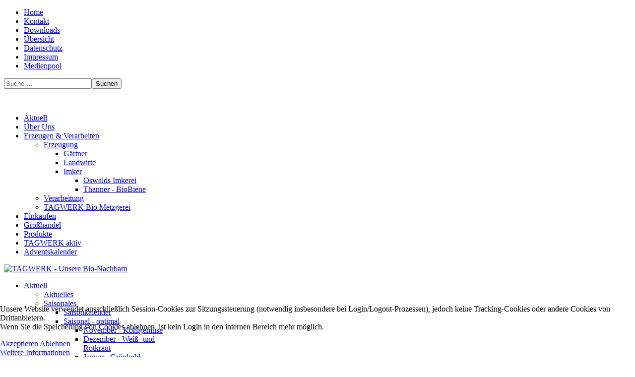

--- FILE ---
content_type: text/html; charset=utf-8
request_url: https://www.tagwerk.net/erzeugen-verarbeiten/erzeugung/imker/oswalds-imkerei
body_size: 15862
content:
<?xml version="1.0" encoding="utf-8"?><!DOCTYPE html>
<html xmlns="http://www.w3.org/1999/xhtml" xml:lang="de-de" lang="de-de" dir="ltr">

<head>
<script type="text/javascript">  (function(){    function blockCookies(disableCookies, disableLocal, disableSession){    if(disableCookies == 1){    if(!document.__defineGetter__){    Object.defineProperty(document, 'cookie',{    get: function(){ return ''; },    set: function(){ return true;}    });    }else{    var oldSetter = document.__lookupSetter__('cookie');    if(oldSetter) {    Object.defineProperty(document, 'cookie', {    get: function(){ return ''; },    set: function(v){ if(v.match(/reDimCookieHint\=/) || v.match(/858db8f17f9f412a91c286131fe3b5c5\=/)) {    oldSetter.call(document, v);    }    return true;    }    });    }    }    var cookies = document.cookie.split(';');    for (var i = 0; i < cookies.length; i++) {    var cookie = cookies[i];    var pos = cookie.indexOf('=');    var name = '';    if(pos > -1){    name = cookie.substr(0, pos);    }else{    name = cookie;    } if(name.match(/reDimCookieHint/)) {    document.cookie = name + '=; expires=Thu, 01 Jan 1970 00:00:00 GMT';    }    }    }    if(disableLocal == 1){    window.localStorage.clear();    window.localStorage.__proto__ = Object.create(window.Storage.prototype);    window.localStorage.__proto__.setItem = function(){ return undefined; };    }    if(disableSession == 1){    window.sessionStorage.clear();    window.sessionStorage.__proto__ = Object.create(window.Storage.prototype);    window.sessionStorage.__proto__.setItem = function(){ return undefined; };    }    }    blockCookies(1,1,1);    }()); </script>


	<meta name="viewport" content="width=device-width, initial-scale=1.0" />
  <meta charset="utf-8">
	<meta name="og:title" content="Oswalds Imkerei">
	<meta name="og:type" content="article">
	<meta name="og:image" content="https://www.tagwerk.net/images/erzeuger_verarbeiter/erzeugung/imker/oswald/OSWALD_220px_1.jpg">
	<meta name="og:url" content="https://www.tagwerk.net/erzeugen-verarbeiten/erzeugung/imker/oswalds-imkerei">
	<meta name="og:site_name" content="Tagwerk - Unsere Bio Nachbarn">
	<meta name="og:description" content=" Die Harmonie der Bienen ">
	<meta name="description" content="Seit 40 Jahren bietet TAGWERK Kunden aus dem Raum Erding-Freising-Landshut kontrolliert biologische Lebensmittel aus der Region, fördert die ökologische Landwir">
	<meta name="generator" content="Joomla! - Open Source Content Management">
	<title>Oswalds Imkerei</title>
	<link href="https://www.tagwerk.net/suchen?format=opensearch" rel="search" title="OpenSearch Tagwerk - Unsere Bio Nachbarn" type="application/opensearchdescription+xml">
	<link href="/templates/tagwerk/favicon.ico" rel="icon" type="image/vnd.microsoft.icon">
<link href="/plugins/system/cookiehint/css/style.css?e0522b" rel="stylesheet">
	<link href="/modules/mod_djmegamenu/themes/default/css/djmegamenu.css?4.4.1.pro" rel="stylesheet">
	<link href="https://cdnjs.cloudflare.com/ajax/libs/animate.css/4.1.1/animate.compat.min.css" rel="stylesheet">
	<link href="/modules/mod_djmegamenu/mobilethemes/light/djmobilemenu.css?4.4.1.pro" rel="stylesheet">
	<link href="https://cdnjs.cloudflare.com/ajax/libs/font-awesome/5.15.4/css/all.min.css" rel="stylesheet">
	<link href="https://cdnjs.cloudflare.com/ajax/libs/font-awesome/5.15.4/css/v4-shims.min.css" rel="stylesheet">
	<style>#redim-cookiehint-bottom {position: fixed; z-index: 99999; left: 0px; right: 0px; bottom: 0px; top: auto !important;}</style>
	<style>.dj-hideitem { display: none !important; }
</style>
	<style>
		@media (min-width: 897px) { #dj-megamenu248mobile { display: none; } }
		@media (max-width: 896px) { #dj-megamenu248, #dj-megamenu248sticky, #dj-megamenu248placeholder { display: none !important; } }
	</style>
	<style>#dj-megamenu248mobile.dj-megamenu-select-light .dj-mobile-open-btn, #dj-megamenu248mobile.dj-megamenu-offcanvas-light .dj-mobile-open-btn, #dj-megamenu248mobile.dj-megamenu-accordion-light .dj-mobile-open-btn { color: rgba(255, 255, 255, 1); } #dj-megamenu248mobile.dj-megamenu-select-light .dj-mobile-open-btn:focus, #dj-megamenu248mobile.dj-megamenu-select-light:hover .dj-mobile-open-btn, #dj-megamenu248mobile.dj-megamenu-offcanvas-light .dj-mobile-open-btn:hover, #dj-megamenu248mobile.dj-megamenu-offcanvas-light .dj-mobile-open-btn:focus, #dj-megamenu248mobile.dj-megamenu-accordion-light .dj-mobile-open-btn:hover, #dj-megamenu248mobile.dj-megamenu-accordion-light .dj-mobile-open-btn:focus { background: rgba(255, 255, 255, 1); } #dj-megamenu248mobile.dj-megamenu-select-light .dj-mobile-open-btn, #dj-megamenu248mobile.dj-megamenu-offcanvas-light .dj-mobile-open-btn, #dj-megamenu248mobile.dj-megamenu-accordion-light .dj-mobile-open-btn { background: rgba(0, 0, 0, 0); } #dj-megamenu248mobile.dj-megamenu-select-light .dj-mobile-open-btn:focus, #dj-megamenu248mobile.dj-megamenu-select-light:hover .dj-mobile-open-btn, #dj-megamenu248mobile.dj-megamenu-offcanvas-light .dj-mobile-open-btn:hover, #dj-megamenu248mobile.dj-megamenu-offcanvas-light .dj-mobile-open-btn:focus, #dj-megamenu248mobile.dj-megamenu-accordion-light .dj-mobile-open-btn:hover, #dj-megamenu248mobile.dj-megamenu-accordion-light .dj-mobile-open-btn:focus { color: rgba(0, 0, 0, 0); } #dj-megamenu248mobile.dj-offcanvas-light { background: rgba(244, 247, 188, 1); } #dj-megamenu248mobile.dj-offcanvas-light .dj-offcanvas-top { background: rgba( 255, 255, 206, 1); } #dj-megamenu248mobile .dj-accordion-light .dj-accordion-in { background: rgba(244, 247, 188, 1); } #dj-megamenu248mobile ul.dj-mobile-light li.dj-mobileitem > a { background: rgba(244, 247, 188, 1); border-top-color: rgba( 255, 255, 225, 1); } #dj-megamenu248mobile.dj-offcanvas-light .dj-offcanvas-close-btn { color: rgba(51, 51, 51, 1); } #dj-megamenu248mobile ul.dj-mobile-light li.dj-mobileitem > a { color: rgba(51, 51, 51, 1); } #dj-megamenu248mobile ul.dj-mobile-light li.dj-mobileitem:hover > a, #dj-megamenu248mobile ul.dj-mobile-light li.dj-mobileitem.active > a { color: rgba(255, 255, 255, 1); } #dj-megamenu248mobile ul.dj-mobile-light li.dj-mobileitem:hover > a, #dj-megamenu248mobile ul.dj-mobile-light li.dj-mobileitem.active > a { background: rgba(160, 163, 24, 1); } #dj-megamenu248mobile ul.dj-mobile-light ul li.dj-mobileitem > a { color: rgba(51, 51, 51, 1); } #dj-megamenu248mobile ul.dj-mobile-light ul li.dj-mobileitem > a { background: rgba(244, 247, 188, 1); border-top-color: rgba( 255, 255, 225, 1); } #dj-megamenu248mobile ul.dj-mobile-light ul ul li.dj-mobileitem > a { background: rgba( 219, 222, 169, 1); border-top-color: rgba( 255, 255, 225, 1); } #dj-megamenu248mobile ul.dj-mobile-light ul ul ul li.dj-mobileitem > a { background: rgba( 219, 222, 169, 1); border-top-color: rgba( 255, 255, 225, 1); } #dj-megamenu248mobile ul.dj-mobile-light ul li.dj-mobileitem:hover > a, #dj-megamenu248mobile ul.dj-mobile-light ul li.dj-mobileitem.active > a { color: rgba(255, 255, 255, 1); } #dj-megamenu248mobile ul.dj-mobile-light ul li.dj-mobileitem:hover > a, #dj-megamenu248mobile ul.dj-mobile-light ul li.dj-mobileitem.active > a { background: rgba(160, 163, 24, 1); } #dj-megamenu248mobile ul.dj-mobile-light ul ul li.dj-mobileitem:hover > a, #dj-megamenu248mobile ul.dj-mobile-light ul ul li.dj-mobileitem.active > a { background: rgba( 144, 146, 21, 1); }</style>
<script src="/media/mod_menu/js/menu.min.js?e0522b" type="module"></script>
	<script src="/media/vendor/jquery/js/jquery.min.js?3.7.1"></script>
	<script src="/media/legacy/js/jquery-noconflict.min.js?504da4"></script>
	<script type="application/json" class="joomla-script-options new">{"joomla.jtext":{"MOD_FINDER_SEARCH_VALUE":"Suche &hellip;"},"system.paths":{"root":"","rootFull":"https:\/\/www.tagwerk.net\/","base":"","baseFull":"https:\/\/www.tagwerk.net\/"},"csrf.token":"7a30757b94f859c756c280fc0d65b56c","accessibility-options":{"labels":{"menuTitle":"Bedienungshilfen","increaseText":"Schrift vergrößern","decreaseText":"Schrift verkleinern","increaseTextSpacing":"Zeichenabstand erhöhen","decreaseTextSpacing":"Zeichenabstand verringern","invertColors":"Farben umkehren","grayHues":"Graue Farbtöne","underlineLinks":"Links unterstreichen","bigCursor":"Großer Mauszeiger","readingGuide":"Zeilenlineal","textToSpeech":"Text vorlesen","speechToText":"Sprache zu Text","resetTitle":"Zurücksetzen","closeTitle":"Schließen"},"icon":{"position":{"left":{"size":"0","units":"px"}},"useEmojis":true},"hotkeys":{"enabled":true,"helpTitles":true},"textToSpeechLang":["de-DE"],"speechToTextLang":["de-DE"]}}</script>
	<script src="/media/system/js/core.min.js?a3d8f8"></script>
	<script src="/media/com_finder/js/finder.min.js?755761" type="module"></script>
	<script src="/media/vendor/accessibility/js/accessibility.min.js?3.0.17" defer></script>
	<script src="/modules/mod_djmegamenu/assets/js/jquery.djmegamenu.min.js?4.4.1.pro" defer></script>
	<script src="/modules/mod_djmegamenu/assets/js/jquery.djmobilemenu.min.js?4.4.1.pro" defer></script>
	<script>(function() {  if (typeof gtag !== 'undefined') {       gtag('consent', 'denied', {         'ad_storage': 'denied',         'ad_user_data': 'denied',         'ad_personalization': 'denied',         'functionality_storage': 'denied',         'personalization_storage': 'denied',         'security_storage': 'denied',         'analytics_storage': 'denied'       });     } })();</script>
	<script type="module">window.addEventListener("load", function() {new Accessibility(Joomla.getOptions("accessibility-options") || {});});</script>
	<script type="application/ld+json">{"@context":"https://schema.org","@graph":[{"@type":"Organization","@id":"https://www.tagwerk.net/#/schema/Organization/base","name":"Tagwerk - Unsere Bio Nachbarn","url":"https://www.tagwerk.net/"},{"@type":"WebSite","@id":"https://www.tagwerk.net/#/schema/WebSite/base","url":"https://www.tagwerk.net/","name":"Tagwerk - Unsere Bio Nachbarn","publisher":{"@id":"https://www.tagwerk.net/#/schema/Organization/base"},"potentialAction":{"@type":"SearchAction","target":"https://www.tagwerk.net/suchen?q={search_term_string}","query-input":"required name=search_term_string"}},{"@type":"WebPage","@id":"https://www.tagwerk.net/#/schema/WebPage/base","url":"https://www.tagwerk.net/erzeugen-verarbeiten/erzeugung/imker/oswalds-imkerei","name":"Oswalds Imkerei","description":"Seit 40 Jahren bietet TAGWERK Kunden aus dem Raum Erding-Freising-Landshut kontrolliert biologische Lebensmittel aus der Region, fördert die ökologische Landwir","isPartOf":{"@id":"https://www.tagwerk.net/#/schema/WebSite/base"},"about":{"@id":"https://www.tagwerk.net/#/schema/Organization/base"},"inLanguage":"de-DE"},{"@type":"Article","@id":"https://www.tagwerk.net/#/schema/com_content/article/118","name":"Oswalds Imkerei","headline":"Oswalds Imkerei","inLanguage":"de-DE","thumbnailUrl":"images/erzeuger_verarbeiter/erzeugung/imker/oswald/OSWALD_220px_1.jpg","image":"images/erzeuger_verarbeiter/erzeugung/imker/oswald/OSWALD_704px.jpg","isPartOf":{"@id":"https://www.tagwerk.net/#/schema/WebPage/base"}}]}</script>
	<script>function fetchMoreLatestEvents(modid, direction)
{        
        jQuery.ajax({
                    type : 'POST',
                    dataType : 'json',
                    url : "https://www.tagwerk.net/index.php?option=com_jevents&ttoption=com_jevents&typeaheadtask=gwejson&file=fetchlatestevents&path=module&folder=mod_jevents_latest&token=7a30757b94f859c756c280fc0d65b56c",
                    data : {'json':JSON.stringify({'modid':modid, 'direction':direction})},
                    contentType: "application/x-www-form-urlencoded; charset=utf-8",
                    scriptCharset: "utf-8"
            })                        
                .done(function( data ){                    
                    jQuery("#mod_events_latest_"+modid+"_data").replaceWith(data.html);
                    try {
                        document.getElementById("mod_events_latest_"+modid+"_data").parentNode.scrollIntoView({block: "start", behavior: "smooth"});
                    }
                    catch (e) {
                    }
                })
                .fail(function(x) {
        alert('fail '+x);
                });
}</script>
	<link rel="stylesheet preload" href="https://cdnjs.cloudflare.com/ajax/libs/animate.css/4.1.1/animate.compat.min.css" as="style">
	<link rel="stylesheet preload" href="https://cdnjs.cloudflare.com/ajax/libs/font-awesome/5.15.4/css/all.min.css" as="style">
	<link rel="stylesheet preload" href="https://cdnjs.cloudflare.com/ajax/libs/font-awesome/5.15.4/css/v4-shims.min.css" as="style">

	<link rel="stylesheet" href="/templates/tagwerk/css/template.css?neu" type="text/css" media="all"/>	
	<link rel="stylesheet" href="/templates/tagwerk/css/desktop.css?neu" type="text/css" />
	<link rel="stylesheet" href="/templates/tagwerk/css/notebook.css?neu" type="text/css" />
  	<link rel="stylesheet" href="/templates/tagwerk/css/tablet.css?neu" type="text/css" />
  	<link rel="stylesheet" href="/templates/tagwerk/css/mobile.css?neu" type="text/css" />
 	<link rel="stylesheet" href="/templates/tagwerk/css/braun.css?neu" type="text/css" />
    <link rel="stylesheet" href="/templates/system/css/system.css"type="text/css" />
    <link rel="stylesheet" href="/templates/system/css/general.css"type="text/css" />
<!--[if lt IE 9 ]>
<link rel="stylesheet" href="/templates/tagwerk/css/ie8.css" type="text/css" media="screen"/>
<![endif]-->	
</head>
<body marginwitdh="0" marginheight="0">
	<div id="c0">
		<div id="c1">
			<div id="top"><div class="moduletable menu">
        <ul class="mod-menu mod-list nav ">
<li class="nav-item item-107 default"><a href="/" >Home</a></li><li class="nav-item item-109"><a href="/kontakt" >Kontakt</a></li><li class="nav-item item-136"><a href="/downloads" >Downloads</a></li><li class="nav-item item-1429"><a href="/uebersicht?view=html&amp;id=1" >Übersicht</a></li><li class="nav-item item-680"><a href="/datenschutz" >Datenschutz</a></li><li class="nav-item item-111"><a href="/impressum" >Impressum</a></li><li class="nav-item item-112"><a href="https://medien.tagwerk.net" target="_blank" rel="noopener noreferrer">Medienpool</a></li></ul>
</div>
<div class="moduletable suche">
        
<form class="mod-finder js-finder-searchform form-search" action="/suchen" method="get" role="search">
    <label for="mod-finder-searchword245" class="finder"> </label><div class="mod-finder__search input-group"><input type="text" name="q" id="mod-finder-searchword245" class="js-finder-search-query form-control" value="" placeholder="Suche &hellip;"><button class="btn btn-primary" type="submit"><span class="icon-search icon-white" aria-hidden="true"></span> Suchen</button></div>
            </form>
</div>
<div class="moduletable fb">
        
<div id="mod-custom133" class="mod-custom custom">
    <p><a title="Tagwerk auf facebook" href="https://www.facebook.com/Tagwerk-141136616503223/" target="_blank" rel="noopener noreferrer"><img src="/images/layout/facebook.png" alt="" width="40" height="40" /></a> <a title="Tagwerk auf instagram" href="https://www.instagram.com/tagwerk_unserebionachbarn/" target="_blank" rel="noopener noreferrer"><img src="/images/layout/instagram.png" alt="" /></a> <a title="Tagwerk bei WhatsApp" href="https://whatsapp.com/channel/0029VaClIZH0gcfEBWkty410" target="_blank" rel="noopener noreferrer"><img src="/images/layout/whatsapp.png" alt="" /></a> <a title="Tagwerk auf YouTube" href="https://www.youtube.com/@TAGWERKeG" target="_blank" rel="noopener noreferrer"><img src="/images/layout/youtube.png" alt="" /></a></p></div>
</div>
</div>
			<div id="c2">
				<div id="header">
					<div id="nav"><div class="moduletable menu">
        <ul class="mod-menu mod-list nav ">
<li class="nav-item item-101 parent"><a href="/aktuell" >Aktuell</a></li><li class="nav-item item-345 parent"><a href="/ueber-uns" >Über Uns</a></li><li class="nav-item item-102 active deeper parent"><a href="/erzeugen-verarbeiten" >Erzeugen &amp; Verarbeiten</a><ul class="mod-menu__sub list-unstyled small"><li class="nav-item item-123 active deeper parent"><a href="/erzeugen-verarbeiten/erzeugung" >Erzeugung</a><ul class="mod-menu__sub list-unstyled small"><li class="nav-item item-206 parent"><a href="/erzeugen-verarbeiten/erzeugung/gaertner" >Gärtner</a></li><li class="nav-item item-207 parent"><a href="/erzeugen-verarbeiten/erzeugung/landwirte" >Landwirte</a></li><li class="nav-item item-208 active deeper parent"><a href="/erzeugen-verarbeiten/erzeugung/imker" >Imker</a><ul class="mod-menu__sub list-unstyled small"><li class="nav-item item-437 current active"><a href="/erzeugen-verarbeiten/erzeugung/imker/oswalds-imkerei" aria-current="page">Oswalds Imkerei</a></li><li class="nav-item item-765"><a href="/erzeugen-verarbeiten/erzeugung/imker/thanner-biobiene" >Thanner - BioBiene</a></li></ul></li></ul></li><li class="nav-item item-124 parent"><a href="/erzeugen-verarbeiten/verarbeitung" >Verarbeitung</a></li><li class="nav-item item-121"><a href="/erzeugen-verarbeiten/tagwerk-bio-metzgerei" >TAGWERK Bio Metzgerei</a></li></ul></li><li class="nav-item item-103 parent"><a href="/einkaufen" >Einkaufen</a></li><li class="nav-item item-104 parent"><a href="/grosshandel" >Großhandel</a></li><li class="nav-item item-105 parent"><a href="/produkte" >Produkte</a></li><li class="nav-item item-106 parent"><a href="/tagwerk-aktiv" >TAGWERK aktiv</a></li><li class="nav-item item-1043"><a href="/adventskalender" >Adventskalender</a></li></ul>
</div>
</div>
                  	<div id="logo"><div class="moduletable ">
        
<div id="mod-custom89" class="mod-custom custom">
    <p><a href="/index.php"><img title="TAGWERK - Unsere Bio-Nachbarn" src="/images/layout/tagwerk_logo.png" alt="TAGWERK - Unsere Bio-Nachbarn" width="200" /></a></p></div>
</div>
</div>
                  	<div id="nav_mobile"><div class="moduletable ">
        <div class="dj-megamenu-wrapper" data-joomla4 data-tmpl="tagwerk">
		<ul id="dj-megamenu248" class="dj-megamenu dj-megamenu-default dj-megamenu-wcag dj-megamenu-custom horizontalMenu  dj-fa-5" data-options='{"wrap":null,"animIn":"fadeInUp","animOut":"zoomOut","animSpeed":"normal","openDelay":"250","closeDelay":"500","event":"mouseenter","eventClose":"mouseleave","parentOpen":"0","fixed":"0","offset":"0","theme":"default","direction":"ltr","wcag":"1","overlay":"0"}' data-trigger="896" role="menubar" aria-label="Mobilmenü">
		<li class="dj-up itemid101 first parent" role="none"><a class="dj-up_a  "  aria-haspopup="true" aria-expanded="false" href="/aktuell"  role="menuitem"><span class="dj-drop" ><span class="title"><span class="name">Aktuell</span></span><span class="arrow" aria-hidden="true"></span></span></a><div class="dj-subwrap  single_column subcols1" style=""><div class="dj-subwrap-in" style="width:200px;"><div class="dj-subcol" style="width:200px"><ul class="dj-submenu" role="menu" aria-label="Aktuell"><li class="itemid113 first" role="none"><a href="/aktuell/aktuelles"  role="menuitem"><span class="title"><span class="name">Aktuelles</span></span></a></li><li class="itemid499 parent" role="none"><a class="dj-more "  aria-haspopup="true" aria-expanded="false" href="/aktuell/saisonales"  role="menuitem"><span class="title"><span class="name">Saisonales</span></span><span class="arrow" aria-hidden="true"></span></a><div class="dj-subwrap  single_column subcols1" style=""><div class="dj-subwrap-in" style="width:200px;"><div class="dj-subcol" style="width:200px"><ul class="dj-submenu" role="menu" aria-label="Saisonales"><li class="itemid1393 first" role="none"><a href="/aktuell/saisonales/saisonkalender"  role="menuitem"><span class="title"><span class="name">Saisonkalender</span></span></a></li><li class="itemid1158 parent" role="none"><a class="dj-more "  aria-haspopup="true" aria-expanded="false" href="/aktuell/saisonales/saisonal-optimal"  role="menuitem"><span class="title"><span class="name">Saisonal - optimal</span></span><span class="arrow" aria-hidden="true"></span></a><div class="dj-subwrap  single_column subcols1" style=""><div class="dj-subwrap-in" style="width:200px;"><div class="dj-subcol" style="width:200px"><ul class="dj-submenu" role="menu" aria-label="Saisonal - optimal"><li class="itemid1256 first" role="none"><a href="/aktuell/saisonales/saisonal-optimal/november-kohlgemuese"  role="menuitem"><span class="title"><span class="name">November - Kohlgemüse</span></span></a></li><li class="itemid1172" role="none"><a href="/aktuell/saisonales/saisonal-optimal/dezember-weiss-und-rotkraut"  role="menuitem"><span class="title"><span class="name">Dezember - Weiß- und Rotkraut</span></span></a></li><li class="itemid1188" role="none"><a href="/aktuell/saisonales/saisonal-optimal/januar-gruenkohl"  role="menuitem"><span class="title"><span class="name">Januar - Grünkohl</span></span></a></li><li class="itemid1196" role="none"><a href="/aktuell/saisonales/saisonal-optimal/februar-ringelbete-gelbe-bete"  role="menuitem"><span class="title"><span class="name">Februar - Ringelbete &amp; gelbe Bete</span></span></a></li><li class="itemid1204" role="none"><a href="/aktuell/saisonales/saisonal-optimal/maerz-chicoree"  role="menuitem"><span class="title"><span class="name">März - Chicorée</span></span></a></li><li class="itemid1206" role="none"><a href="/aktuell/saisonales/saisonal-optimal/april-pak-choi"  role="menuitem"><span class="title"><span class="name">April - Pak Choi</span></span></a></li><li class="itemid1300" role="none"><a href="/aktuell/saisonales/saisonal-optimal/mai-kohlrabi"  role="menuitem"><span class="title"><span class="name">Mai - Kohlrabi</span></span></a></li><li class="itemid1208" role="none"><a href="/aktuell/saisonales/saisonal-optimal/mai-rhabarber"  role="menuitem"><span class="title"><span class="name">Mai - Rhabarber</span></span></a></li><li class="itemid1362" role="none"><a href="/aktuell/saisonales/saisonal-optimal/juni-rettich"  role="menuitem"><span class="title"><span class="name">Juni - Rettich</span></span></a></li><li class="itemid1367" role="none"><a href="/aktuell/saisonales/saisonal-optimal/juli-zucchini"  role="menuitem"><span class="title"><span class="name">Juli - Zucchini</span></span></a></li><li class="itemid1171" role="none"><a href="/aktuell/saisonales/saisonal-optimal/november-rote-und-violette-kartoffeln"  role="menuitem"><span class="title"><span class="name">November - rote und violette Kartoffeln</span></span></a></li><li class="itemid1166" role="none"><a href="/aktuell/saisonales/saisonal-optimal/oktober-muskatkuerbis"  role="menuitem"><span class="title"><span class="name">Oktober - Muskatkürbis</span></span></a></li><li class="itemid1159" role="none"><a href="/aktuell/saisonales/saisonal-optimal/september-pastinake"  role="menuitem"><span class="title"><span class="name">September - Pastinake</span></span></a></li></ul></div></div></div></li><li class="itemid856" role="none"><a href="/aktuell/saisonales/fruehling"  role="menuitem"><span class="title"><span class="name">Frühling</span></span></a></li><li class="itemid857" role="none"><a href="/aktuell/saisonales/sommer"  role="menuitem"><span class="title"><span class="name">Sommer</span></span></a></li><li class="itemid858" role="none"><a href="/aktuell/saisonales/herbst"  role="menuitem"><span class="title"><span class="name">Herbst</span></span></a></li><li class="itemid859" role="none"><a href="/aktuell/saisonales/winter"  role="menuitem"><span class="title"><span class="name">Winter</span></span></a></li></ul></div></div></div></li><li class="itemid1301 parent" role="none"><a class="dj-more "  aria-haspopup="true" aria-expanded="false" href="/aktuell/rezepte"  role="menuitem"><span class="title"><span class="name">Rezepte</span></span><span class="arrow" aria-hidden="true"></span></a><div class="dj-subwrap  single_column subcols1" style=""><div class="dj-subwrap-in" style="width:200px;"><div class="dj-subcol" style="width:200px"><ul class="dj-submenu" role="menu" aria-label="Rezepte"><li class="itemid1302 first parent" role="none"><a class="dj-more "  aria-haspopup="true" aria-expanded="false" href="/aktuell/rezepte/zu-jeder-jahreszeit"  role="menuitem"><span class="title"><span class="name">Zu jeder Jahreszeit</span></span><span class="arrow" aria-hidden="true"></span></a><div class="dj-subwrap  single_column subcols1" style=""><div class="dj-subwrap-in" style="width:200px;"><div class="dj-subcol" style="width:200px"><ul class="dj-submenu" role="menu" aria-label="Zu jeder Jahreszeit"><li class="itemid1313 first" role="none"><a href="/aktuell/rezepte/zu-jeder-jahreszeit/kohlrabi-2"  role="menuitem"><span class="title"><span class="name">Hefezopf</span></span></a></li><li class="itemid1314" role="none"><a href="/aktuell/rezepte/zu-jeder-jahreszeit/schmaderers-pfandlkas"  role="menuitem"><span class="title"><span class="name">Schmaderers Pfandlkas</span></span></a></li><li class="itemid1403" role="none"><a href="/aktuell/rezepte/zu-jeder-jahreszeit/kraeuterpesto"  role="menuitem"><span class="title"><span class="name">Kräuterpesto</span></span></a></li><li class="itemid1317" role="none"><a href="/aktuell/rezepte/zu-jeder-jahreszeit/kartoffeln"  role="menuitem"><span class="title"><span class="name">Kartoffeln</span></span></a></li><li class="itemid1323" role="none"><a href="/aktuell/rezepte/zu-jeder-jahreszeit/kraftsuppe"  role="menuitem"><span class="title"><span class="name">Kraftsuppe</span></span></a></li></ul></div></div></div></li><li class="itemid1303 parent" role="none"><a class="dj-more "  aria-haspopup="true" aria-expanded="false" href="/aktuell/rezepte/fruehling"  role="menuitem"><span class="title"><span class="name">Frühling</span></span><span class="arrow" aria-hidden="true"></span></a><div class="dj-subwrap  single_column subcols1" style=""><div class="dj-subwrap-in" style="width:200px;"><div class="dj-subcol" style="width:200px"><ul class="dj-submenu" role="menu" aria-label="Frühling"><li class="itemid1307 first" role="none"><a href="/aktuell/rezepte/fruehling/kohlrabi"  role="menuitem"><span class="title"><span class="name">Kohlrabi</span></span></a></li><li class="itemid1363" role="none"><a href="/aktuell/rezepte/fruehling/rettich"  role="menuitem"><span class="title"><span class="name">Rettich</span></span></a></li><li class="itemid1308" role="none"><a href="/aktuell/rezepte/fruehling/chicoree"  role="menuitem"><span class="title"><span class="name">Chicorée</span></span></a></li><li class="itemid1309" role="none"><a href="/aktuell/rezepte/fruehling/rhabarber"  role="menuitem"><span class="title"><span class="name">Rhabarber</span></span></a></li><li class="itemid1310" role="none"><a href="/aktuell/rezepte/fruehling/pak-choi"  role="menuitem"><span class="title"><span class="name">Pak Choi</span></span></a></li><li class="itemid1311" role="none"><a href="/aktuell/rezepte/fruehling/spargel"  role="menuitem"><span class="title"><span class="name">Spargel</span></span></a></li><li class="itemid1312" role="none"><a href="/aktuell/rezepte/fruehling/erdbeere"  role="menuitem"><span class="title"><span class="name">Erdbeere</span></span></a></li><li class="itemid1324" role="none"><a href="/aktuell/rezepte/fruehling/lockerer-osterfladen"  role="menuitem"><span class="title"><span class="name">Lockerer Osterfladen</span></span></a></li></ul></div></div></div></li><li class="itemid1304 parent" role="none"><a class="dj-more "  aria-haspopup="true" aria-expanded="false" href="/aktuell/rezepte/sommer"  role="menuitem"><span class="title"><span class="name">Sommer</span></span><span class="arrow" aria-hidden="true"></span></a><div class="dj-subwrap  single_column subcols1" style=""><div class="dj-subwrap-in" style="width:200px;"><div class="dj-subcol" style="width:200px"><ul class="dj-submenu" role="menu" aria-label="Sommer"><li class="itemid1315 first" role="none"><a href="/aktuell/rezepte/sommer/tagwerk-sommer-drink"  role="menuitem"><span class="title"><span class="name">TAGWERK Sommer Drink</span></span></a></li><li class="itemid1397" role="none"><a href="/aktuell/rezepte/sommer/dickmilch"  role="menuitem"><span class="title"><span class="name">Dickmilch</span></span></a></li><li class="itemid1398" role="none"><a href="/aktuell/rezepte/sommer/grillgemuese"  role="menuitem"><span class="title"><span class="name">Grillgemüse</span></span></a></li><li class="itemid1364" role="none"><a href="/aktuell/rezepte/sommer/zucchini"  role="menuitem"><span class="title"><span class="name">Zucchini</span></span></a></li><li class="itemid1365" role="none"><a href="/aktuell/rezepte/sommer/zucchini-spagetti"  role="menuitem"><span class="title"><span class="name">Zucchini Spagetti</span></span></a></li><li class="itemid1366" role="none"><a href="/aktuell/rezepte/sommer/gefuellte-zucchini"  role="menuitem"><span class="title"><span class="name">Gefüllte Zucchini</span></span></a></li><li class="itemid1325" role="none"><a href="/aktuell/rezepte/sommer/grillsaison"  role="menuitem"><span class="title"><span class="name">Grillsaison</span></span></a></li><li class="itemid1475" role="none"><a href="/aktuell/rezepte/sommer/fruehlingszwiebel-suppe"  role="menuitem"><span class="title"><span class="name">Frühlingszwiebel-Suppe</span></span></a></li><li class="itemid1476" role="none"><a href="/aktuell/rezepte/sommer/asia-gurkensalat"  role="menuitem"><span class="title"><span class="name">Asia-Gurkensalat</span></span></a></li><li class="itemid1483" role="none"><a href="/aktuell/rezepte/sommer/zwetschgenkuchen-anders"  role="menuitem"><span class="title"><span class="name">Zwetschgenkuchen anders</span></span></a></li></ul></div></div></div></li><li class="itemid1305 parent" role="none"><a class="dj-more "  aria-haspopup="true" aria-expanded="false" href="/aktuell/rezepte/herbst"  role="menuitem"><span class="title"><span class="name">Herbst</span></span><span class="arrow" aria-hidden="true"></span></a><div class="dj-subwrap  single_column subcols1" style=""><div class="dj-subwrap-in" style="width:200px;"><div class="dj-subcol" style="width:200px"><ul class="dj-submenu" role="menu" aria-label="Herbst"><li class="itemid1316 first" role="none"><a href="/aktuell/rezepte/herbst/kohlgemuese"  role="menuitem"><span class="title"><span class="name">Kohlgemüse</span></span></a></li><li class="itemid1318" role="none"><a href="/aktuell/rezepte/herbst/muskatkuerbis"  role="menuitem"><span class="title"><span class="name">Muskatkürbis</span></span></a></li><li class="itemid1319" role="none"><a href="/aktuell/rezepte/herbst/pastinake"  role="menuitem"><span class="title"><span class="name">Pastinake</span></span></a></li></ul></div></div></div></li><li class="itemid1306 parent" role="none"><a class="dj-more "  aria-haspopup="true" aria-expanded="false" href="/aktuell/rezepte/winter"  role="menuitem"><span class="title"><span class="name">Winter</span></span><span class="arrow" aria-hidden="true"></span></a><div class="dj-subwrap  single_column subcols1" style=""><div class="dj-subwrap-in" style="width:200px;"><div class="dj-subcol" style="width:200px"><ul class="dj-submenu" role="menu" aria-label="Winter"><li class="itemid1320 first" role="none"><a href="/aktuell/rezepte/winter/ringel-gelbe-bete"  role="menuitem"><span class="title"><span class="name">Ringel- &amp; gelbe Bete</span></span></a></li><li class="itemid1321" role="none"><a href="/aktuell/rezepte/winter/gruenkohl"  role="menuitem"><span class="title"><span class="name">Grünkohl</span></span></a></li><li class="itemid1322" role="none"><a href="/aktuell/rezepte/winter/weiss-blaukraut"  role="menuitem"><span class="title"><span class="name">Weiß- &amp; Blaukraut</span></span></a></li><li class="itemid1400" role="none"><a href="/aktuell/rezepte/winter/wirsing-zwiebel-pfanne"  role="menuitem"><span class="title"><span class="name">Wirsing Zwiebel Pfanne</span></span></a></li><li class="itemid1402" role="none"><a href="/aktuell/rezepte/winter/asia-pfanne-mit-pak-choi"  role="menuitem"><span class="title"><span class="name">Asia Pfanne mit Pak Choi</span></span></a></li></ul></div></div></div></li></ul></div></div></div></li><li class="itemid217" role="none"><a href="/aktuell/termine/range.listevents/-"  role="menuitem"><span class="title"><span class="name">Termine</span></span></a></li><li class="itemid114" role="none"><a href="/aktuell/tagwerk-zeitung"  role="menuitem"><span class="title"><span class="name">TAGWERK-Zeitung</span></span></a></li><li class="itemid854 parent" role="none"><a class="dj-more "  aria-haspopup="true" aria-expanded="false" href="/aktuell/mach-dich-schlau"  role="menuitem"><span class="title"><span class="name">Mach dich schlau!</span></span><span class="arrow" aria-hidden="true"></span></a><div class="dj-subwrap  single_column subcols1" style=""><div class="dj-subwrap-in" style="width:200px;"><div class="dj-subcol" style="width:200px"><ul class="dj-submenu" role="menu" aria-label="Mach dich schlau!"><li class="itemid1389 first" role="none"><a href="/aktuell/mach-dich-schlau/gemuese"  role="menuitem"><span class="title"><span class="name">Gemüse</span></span></a></li><li class="itemid1390" role="none"><a href="/aktuell/mach-dich-schlau/samenfest"  role="menuitem"><span class="title"><span class="name">Samenfest</span></span></a></li><li class="itemid1392" role="none"><a href="/aktuell/mach-dich-schlau/tiere"  role="menuitem"><span class="title"><span class="name">Tiere</span></span></a></li><li class="itemid1391" role="none"><a href="/aktuell/mach-dich-schlau/fleisch-wurst"  role="menuitem"><span class="title"><span class="name">Fleisch &amp; Wurst</span></span></a></li></ul></div></div></div></li><li class="itemid116 parent" role="none"><a class="dj-more "  aria-haspopup="true" aria-expanded="false" href="/aktuell/infobrief"  role="menuitem"><span class="title"><span class="name">Infobrief</span></span><span class="arrow" aria-hidden="true"></span></a><div class="dj-subwrap  single_column subcols1" style=""><div class="dj-subwrap-in" style="width:200px;"><div class="dj-subcol" style="width:200px"><ul class="dj-submenu" role="menu" aria-label="Infobrief"><li class="itemid616 first" role="none"><a href="/aktuell/infobrief/infobrief-abonnieren"  role="menuitem"><span class="title"><span class="name">Infobrief abonnieren</span></span></a></li><li class="itemid1073" role="none"><a href="/aktuell/infobrief/infobrief-abbestellen"  role="menuitem"><span class="title"><span class="name">Infobrief abbestellen</span></span></a></li></ul></div></div></div></li><li class="itemid283" role="none"><a href="/aktuell/jobs"  role="menuitem"><span class="title"><span class="name">Jobs</span></span></a></li></ul></div></div></div></li><li class="dj-up itemid345 parent" role="none"><a class="dj-up_a  "  aria-haspopup="true" aria-expanded="false" href="/ueber-uns"  role="menuitem"><span class="dj-drop" ><span class="title"><span class="name">Über Uns</span></span><span class="arrow" aria-hidden="true"></span></span></a><div class="dj-subwrap  single_column subcols1" style=""><div class="dj-subwrap-in" style="width:200px;"><div class="dj-subcol" style="width:200px"><ul class="dj-submenu" role="menu" aria-label="Über Uns"><li class="itemid1198 first" role="none"><a href="/ueber-uns/ansprechpartner"  role="menuitem"><span class="title"><span class="name">Ansprechpartner</span></span></a></li><li class="itemid557" role="none"><a href="/ueber-uns/regional-oekologisch"  role="menuitem"><span class="title"><span class="name">Wer wir sind</span></span></a></li><li class="itemid558" role="none"><a href="/ueber-uns/angebote"  role="menuitem"><span class="title"><span class="name">Was wir tun</span></span></a></li><li class="itemid559" role="none"><a href="/ueber-uns/sei-dabei"  role="menuitem"><span class="title"><span class="name">Sei dabei</span></span></a></li><li class="itemid560" role="none"><a href="/ueber-uns/unsere-geschichte"  role="menuitem"><span class="title"><span class="name">Unsere Geschichte</span></span></a></li><li class="itemid619" role="none"><a href="/ueber-uns/tagwerk-marke"  role="menuitem"><span class="title"><span class="name">TAGWERK Marke</span></span></a></li></ul></div></div></div></li><li class="dj-up itemid102 active parent" role="none"><a class="dj-up_a active "  aria-haspopup="true" aria-expanded="false" href="/erzeugen-verarbeiten"  role="menuitem"><span class="dj-drop" ><span class="title"><span class="name">Erzeugen &amp; Verarbeiten</span></span><span class="arrow" aria-hidden="true"></span></span></a><div class="dj-subwrap  single_column subcols1" style=""><div class="dj-subwrap-in" style="width:200px;"><div class="dj-subcol" style="width:200px"><ul class="dj-submenu" role="menu" aria-label="Erzeugen &amp; Verarbeiten"><li class="itemid123 first active parent" role="none"><a class="dj-more-active active "  aria-haspopup="true" aria-expanded="false" href="/erzeugen-verarbeiten/erzeugung"  role="menuitem"><span class="title"><span class="name">Erzeugung</span></span><span class="arrow" aria-hidden="true"></span></a><div class="dj-subwrap  single_column subcols1" style=""><div class="dj-subwrap-in" style="width:200px;"><div class="dj-subcol" style="width:200px"><ul class="dj-submenu" role="menu" aria-label="Erzeugung"><li class="itemid206 first parent" role="none"><a class="dj-more "  aria-haspopup="true" aria-expanded="false" href="/erzeugen-verarbeiten/erzeugung/gaertner"  role="menuitem"><span class="title"><span class="name">Gärtner</span></span><span class="arrow" aria-hidden="true"></span></a><div class="dj-subwrap  single_column subcols1" style=""><div class="dj-subwrap-in" style="width:200px;"><div class="dj-subcol" style="width:200px"><ul class="dj-submenu" role="menu" aria-label="Gärtner"><li class="itemid433 first" role="none"><a href="/erzeugen-verarbeiten/erzeugung/gaertner/toni-brandl"  role="menuitem"><span class="title"><span class="name">Toni Brandl</span></span></a></li><li class="itemid780" role="none"><a href="/erzeugen-verarbeiten/erzeugung/gaertner/anton-naderer"  role="menuitem"><span class="title"><span class="name">Anton Naderer</span></span></a></li><li class="itemid781" role="none"><a href="/erzeugen-verarbeiten/erzeugung/gaertner/alexander-fuchs"  role="menuitem"><span class="title"><span class="name">Alexander Fuchs</span></span></a></li><li class="itemid782" role="none"><a href="/erzeugen-verarbeiten/erzeugung/gaertner/sigi-klein"  role="menuitem"><span class="title"><span class="name">Sigi Klein</span></span></a></li><li class="itemid783" role="none"><a href="/erzeugen-verarbeiten/erzeugung/gaertner/sepp-keil"  role="menuitem"><span class="title"><span class="name">Sepp Keil</span></span></a></li><li class="itemid784" role="none"><a href="/erzeugen-verarbeiten/erzeugung/gaertner/xaver-sturm"  role="menuitem"><span class="title"><span class="name">Xaver Sturm</span></span></a></li><li class="itemid785" role="none"><a href="/erzeugen-verarbeiten/erzeugung/gaertner/obergrashof"  role="menuitem"><span class="title"><span class="name">Obergrashof</span></span></a></li><li class="itemid786" role="none"><a href="/erzeugen-verarbeiten/erzeugung/gaertner/johannes-rutz"  role="menuitem"><span class="title"><span class="name">Johannes Rutz</span></span></a></li><li class="itemid787" role="none"><a href="/erzeugen-verarbeiten/erzeugung/gaertner/an-der-isen"  role="menuitem"><span class="title"><span class="name">An der Isen</span></span></a></li></ul></div></div></div></li><li class="itemid207 parent" role="none"><a class="dj-more "  aria-haspopup="true" aria-expanded="false" href="/erzeugen-verarbeiten/erzeugung/landwirte"  role="menuitem"><span class="title"><span class="name">Landwirte</span></span><span class="arrow" aria-hidden="true"></span></a><div class="dj-subwrap  single_column subcols1" style=""><div class="dj-subwrap-in" style="width:200px;"><div class="dj-subcol" style="width:200px"><ul class="dj-submenu" role="menu" aria-label="Landwirte"><li class="itemid428 first" role="none"><a href="/erzeugen-verarbeiten/erzeugung/landwirte/seepointerhof"  role="menuitem"><span class="title"><span class="name">Seepointerhof</span></span></a></li><li class="itemid431" role="none"><a href="/erzeugen-verarbeiten/erzeugung/landwirte/grosserhof"  role="menuitem"><span class="title"><span class="name">Grosserhof</span></span></a></li><li class="itemid432" role="none"><a href="/erzeugen-verarbeiten/erzeugung/landwirte/biohof-lex"  role="menuitem"><span class="title"><span class="name">Biohof Lex</span></span></a></li><li class="itemid477" role="none"><a href="/erzeugen-verarbeiten/erzeugung/landwirte/gefluegelhof-graf"  role="menuitem"><span class="title"><span class="name">Geflügelhof Graf</span></span></a></li><li class="itemid478" role="none"><a href="/erzeugen-verarbeiten/erzeugung/landwirte/ostermeier"  role="menuitem"><span class="title"><span class="name">Ostermeier</span></span></a></li><li class="itemid788" role="none"><a href="/erzeugen-verarbeiten/erzeugung/landwirte/mueller"  role="menuitem"><span class="title"><span class="name">Müller</span></span></a></li><li class="itemid789" role="none"><a href="/erzeugen-verarbeiten/erzeugung/landwirte/seidlhof"  role="menuitem"><span class="title"><span class="name">Seidlhof</span></span></a></li><li class="itemid790" role="none"><a href="/erzeugen-verarbeiten/erzeugung/landwirte/josef-biberger"  role="menuitem"><span class="title"><span class="name">Josef Biberger</span></span></a></li></ul></div></div></div></li><li class="itemid208 active parent" role="none"><a class="dj-more-active active "  aria-haspopup="true" aria-expanded="false" href="/erzeugen-verarbeiten/erzeugung/imker"  role="menuitem"><span class="title"><span class="name">Imker</span></span><span class="arrow" aria-hidden="true"></span></a><div class="dj-subwrap  single_column subcols1" style=""><div class="dj-subwrap-in" style="width:200px;"><div class="dj-subcol" style="width:200px"><ul class="dj-submenu" role="menu" aria-label="Imker"><li class="itemid437 first current active" role="none"><a class="active " href="/erzeugen-verarbeiten/erzeugung/imker/oswalds-imkerei"  role="menuitem"><span class="title"><span class="name">Oswalds Imkerei</span></span></a></li><li class="itemid765" role="none"><a href="/erzeugen-verarbeiten/erzeugung/imker/thanner-biobiene"  role="menuitem"><span class="title"><span class="name">Thanner - BioBiene</span></span></a></li></ul></div></div></div></li></ul></div></div></div></li><li class="itemid124 parent" role="none"><a class="dj-more "  aria-haspopup="true" aria-expanded="false" href="/erzeugen-verarbeiten/verarbeitung"  role="menuitem"><span class="title"><span class="name">Verarbeitung</span></span><span class="arrow" aria-hidden="true"></span></a><div class="dj-subwrap  single_column subcols1" style=""><div class="dj-subwrap-in" style="width:200px;"><div class="dj-subcol" style="width:200px"><ul class="dj-submenu" role="menu" aria-label="Verarbeitung"><li class="itemid211 first parent" role="none"><a class="dj-more "  aria-haspopup="true" aria-expanded="false" href="/erzeugen-verarbeiten/verarbeitung/baecker"  role="menuitem"><span class="title"><span class="name">Bäcker</span></span><span class="arrow" aria-hidden="true"></span></a><div class="dj-subwrap  single_column subcols1" style=""><div class="dj-subwrap-in" style="width:200px;"><div class="dj-subcol" style="width:200px"><ul class="dj-submenu" role="menu" aria-label="Bäcker"><li class="itemid434 first" role="none"><a href="/erzeugen-verarbeiten/verarbeitung/baecker/baeckerei-hoehenberg"  role="menuitem"><span class="title"><span class="name">Bäckerei Höhenberg</span></span></a></li><li class="itemid791" role="none"><a href="/erzeugen-verarbeiten/verarbeitung/baecker/glonntaler-backkultur"  role="menuitem"><span class="title"><span class="name">Glonntaler BackKULTUR</span></span></a></li></ul></div></div></div></li><li class="itemid212 parent" role="none"><a class="dj-more "  aria-haspopup="true" aria-expanded="false" href="/erzeugen-verarbeiten/verarbeitung/mueller"  role="menuitem"><span class="title"><span class="name">Müller</span></span><span class="arrow" aria-hidden="true"></span></a><div class="dj-subwrap  single_column subcols1" style=""><div class="dj-subwrap-in" style="width:200px;"><div class="dj-subcol" style="width:200px"><ul class="dj-submenu" role="menu" aria-label="Müller"><li class="itemid479 first" role="none"><a href="/erzeugen-verarbeiten/verarbeitung/mueller/wolfmuehle"  role="menuitem"><span class="title"><span class="name">Wolfmühle</span></span></a></li><li class="itemid566" role="none"><a href="/erzeugen-verarbeiten/verarbeitung/mueller/drax-muehle"  role="menuitem"><span class="title"><span class="name">Drax-Mühle</span></span></a></li></ul></div></div></div></li><li class="itemid365 parent" role="none"><a class="dj-more "  aria-haspopup="true" aria-expanded="false" href="/erzeugen-verarbeiten/verarbeitung/kaeser-molker"  role="menuitem"><span class="title"><span class="name">Käser &amp; Molker</span></span><span class="arrow" aria-hidden="true"></span></a><div class="dj-subwrap  single_column subcols1" style=""><div class="dj-subwrap-in" style="width:200px;"><div class="dj-subcol" style="width:200px"><ul class="dj-submenu" role="menu" aria-label="Käser &amp; Molker"><li class="itemid430 first" role="none"><a href="/erzeugen-verarbeiten/verarbeitung/kaeser-molker/hofkaeserei-hodersberg"  role="menuitem"><span class="title"><span class="name">Hofkäserei Hodersberg</span></span></a></li><li class="itemid435" role="none"><a href="/erzeugen-verarbeiten/verarbeitung/kaeser-molker/hofkaeserei-hoehenberg"  role="menuitem"><span class="title"><span class="name">Hofkäserei Höhenberg</span></span></a></li><li class="itemid572" role="none"><a href="/erzeugen-verarbeiten/verarbeitung/kaeser-molker/alztaler-hofmolkerei"  role="menuitem"><span class="title"><span class="name">Alztaler Hofmolkerei</span></span></a></li><li class="itemid821" role="none"><a href="/erzeugen-verarbeiten/verarbeitung/kaeser-molker/milchherz-eine-molkerei"  role="menuitem"><span class="title"><span class="name">MilchHerz - Eine Molkerei </span></span></a></li><li class="itemid666" role="none"><a href="/erzeugen-verarbeiten/verarbeitung/kaeser-molker/milchschafhof-perlesham"  role="menuitem"><span class="title"><span class="name">Milchschafhof Perlesham</span></span></a></li></ul></div></div></div></li><li class="itemid457 parent" role="none"><a class="dj-more "  aria-haspopup="true" aria-expanded="false" href="/erzeugen-verarbeiten/verarbeitung/oel-saft-mehr"  role="menuitem"><span class="title"><span class="name">Öl, Saft &amp; mehr</span></span><span class="arrow" aria-hidden="true"></span></a><div class="dj-subwrap  single_column subcols1" style=""><div class="dj-subwrap-in" style="width:200px;"><div class="dj-subcol" style="width:200px"><ul class="dj-submenu" role="menu" aria-label="Öl, Saft &amp; mehr"><li class="itemid474 first" role="none"><a href="/erzeugen-verarbeiten/verarbeitung/oel-saft-mehr/winklhof"  role="menuitem"><span class="title"><span class="name">Winklhof</span></span></a></li><li class="itemid568" role="none"><a href="/erzeugen-verarbeiten/verarbeitung/oel-saft-mehr/wimmer"  role="menuitem"><span class="title"><span class="name">Wimmer</span></span></a></li><li class="itemid570" role="none"><a href="/erzeugen-verarbeiten/verarbeitung/oel-saft-mehr/kreitmair"  role="menuitem"><span class="title"><span class="name">Kreitmair</span></span></a></li><li class="itemid571" role="none"><a href="/erzeugen-verarbeiten/verarbeitung/oel-saft-mehr/senfmanufaktur-ostallgaeu"  role="menuitem"><span class="title"><span class="name">senfmanufaktur-ostallgaeu</span></span></a></li><li class="itemid792" role="none"><a href="/erzeugen-verarbeiten/verarbeitung/oel-saft-mehr/vilstaler-oele"  role="menuitem"><span class="title"><span class="name">Vilstaler Öle</span></span></a></li></ul></div></div></div></li><li class="itemid1205" role="none"><a href="/erzeugen-verarbeiten/verarbeitung/ready-to-eat"  role="menuitem"><span class="title"><span class="name">Ready-to-eat</span></span></a></li><li class="itemid758" role="none"><a href="/erzeugen-verarbeiten/verarbeitung/koeche"  role="menuitem"><span class="title"><span class="name">Köche</span></span></a></li><li class="itemid574 parent" role="none"><a class="dj-more "  aria-haspopup="true" aria-expanded="false" href="/erzeugen-verarbeiten/verarbeitung/nudelmacher"  role="menuitem"><span class="title"><span class="name">Nudelmacher</span></span><span class="arrow" aria-hidden="true"></span></a><div class="dj-subwrap  single_column subcols1" style=""><div class="dj-subwrap-in" style="width:200px;"><div class="dj-subcol" style="width:200px"><ul class="dj-submenu" role="menu" aria-label="Nudelmacher"><li class="itemid607 first" role="none"><a href="/erzeugen-verarbeiten/verarbeitung/nudelmacher/moser-dinkelnudeln"  role="menuitem"><span class="title"><span class="name">Moser Dinkelnudeln</span></span></a></li></ul></div></div></div></li></ul></div></div></div></li><li class="itemid121" role="none"><a href="/erzeugen-verarbeiten/tagwerk-bio-metzgerei"  role="menuitem"><span class="title"><span class="name">TAGWERK Bio Metzgerei</span></span></a></li></ul></div></div></div></li><li class="dj-up itemid103 parent" role="none"><a class="dj-up_a  "  aria-haspopup="true" aria-expanded="false" href="/einkaufen"  role="menuitem"><span class="dj-drop" ><span class="title"><span class="name">Einkaufen</span></span><span class="arrow" aria-hidden="true"></span></span></a><div class="dj-subwrap  single_column subcols1" style=""><div class="dj-subwrap-in" style="width:200px;"><div class="dj-subcol" style="width:200px"><ul class="dj-submenu" role="menu" aria-label="Einkaufen"><li class="itemid971 first parent" role="none"><a class="dj-more "  aria-haspopup="true" aria-expanded="false" href="/einkaufen/tagwerk-biomaerkte"  role="menuitem"><span class="title"><span class="name">TAGWERK Biomärkte</span></span><span class="arrow" aria-hidden="true"></span></a><div class="dj-subwrap  single_column subcols1" style=""><div class="dj-subwrap-in" style="width:200px;"><div class="dj-subcol" style="width:200px"><ul class="dj-submenu" role="menu" aria-label="TAGWERK Biomärkte"><li class="itemid1401 first" role="none"><a href="/einkaufen/tagwerk-biomaerkte/schwabing"  role="menuitem"><span class="title"><span class="name">Schwabing</span></span></a></li><li class="itemid1278" role="none"><a href="/einkaufen/tagwerk-biomaerkte/traunstein"  role="menuitem"><span class="title"><span class="name">Traunstein</span></span></a></li><li class="itemid1189" role="none"><a href="/einkaufen/tagwerk-biomaerkte/dorfen"  role="menuitem"><span class="title"><span class="name">Dorfen</span></span></a></li><li class="itemid1190" role="none"><a href="/einkaufen/tagwerk-biomaerkte/erding"  role="menuitem"><span class="title"><span class="name">Erding</span></span></a></li><li class="itemid1191" role="none"><a href="/einkaufen/tagwerk-biomaerkte/freising"  role="menuitem"><span class="title"><span class="name">Freising</span></span></a></li><li class="itemid1192" role="none"><a href="/einkaufen/tagwerk-biomaerkte/landshut"  role="menuitem"><span class="title"><span class="name">Landshut</span></span></a></li><li class="itemid1194" role="none"><a href="/einkaufen/tagwerk-biomaerkte/moosburg"  role="menuitem"><span class="title"><span class="name">Moosburg</span></span></a></li></ul></div></div></div></li><li class="itemid819" role="none"><a href="/einkaufen/in-biomaerkten"  role="menuitem"><span class="title"><span class="name">Biomärkte</span></span></a></li><li class="itemid818" role="none"><a href="/einkaufen/ab-hof"  role="menuitem"><span class="title"><span class="name">Ab Hof</span></span></a></li><li class="itemid820" role="none"><a href="/einkaufen/maerkte"  role="menuitem"><span class="title"><span class="name">Märkte</span></span></a></li><li class="itemid817 parent" role="none"><a class="dj-more "  aria-haspopup="true" aria-expanded="false" href="/einkaufen/lieferservice"  role="menuitem"><span class="title"><span class="name">Lieferservice</span></span><span class="arrow" aria-hidden="true"></span></a><div class="dj-subwrap  single_column subcols1" style=""><div class="dj-subwrap-in" style="width:200px;"><div class="dj-subcol" style="width:200px"><ul class="dj-submenu" role="menu" aria-label="Lieferservice"><li class="itemid1394 first" role="none"><a href="/einkaufen/lieferservice/isarland-oekokiste"  role="menuitem"><span class="title"><span class="name">Isarland Ökokiste</span></span></a></li><li class="itemid1395" role="none"><a href="/einkaufen/lieferservice/oekokiste-kirchdorf"  role="menuitem"><span class="title"><span class="name">Ökokiste Kirchdorf</span></span></a></li><li class="itemid1396" role="none"><a href="/einkaufen/lieferservice/lieferservice"  role="menuitem"><span class="title"><span class="name">Lieferservice</span></span></a></li></ul></div></div></div></li><li class="itemid709" role="none"><a href="/einkaufen/gastronomie"  role="menuitem"><span class="title"><span class="name">Gastronomie</span></span></a></li><li class="itemid710" role="none"><a href="/einkaufen/was-ist-wo"  role="menuitem"><span class="title"><span class="name">Was ist wo?</span></span></a></li><li class="itemid343" role="none"><a href="/einkaufen/angebote"  role="menuitem"><span class="title"><span class="name">Angebote</span></span></a></li></ul></div></div></div></li><li class="dj-up itemid104 parent" role="none"><a class="dj-up_a  "  aria-haspopup="true" aria-expanded="false" href="/grosshandel"  role="menuitem"><span class="dj-drop" ><span class="title"><span class="name">Großhandel</span></span><span class="arrow" aria-hidden="true"></span></span></a><div class="dj-subwrap  single_column subcols1" style=""><div class="dj-subwrap-in" style="width:200px;"><div class="dj-subcol" style="width:200px"><ul class="dj-submenu" role="menu" aria-label="Großhandel"><li class="itemid127 first" role="none"><a href="/grosshandel/unternehmen"  role="menuitem"><span class="title"><span class="name">Unternehmen</span></span></a></li><li class="itemid209" role="none"><a href="/grosshandel/ansprechpartner"  role="menuitem"><span class="title"><span class="name">Ansprechpartner</span></span></a></li><li class="itemid129" role="none"><a href="http://tagwerk.bioxshop.de/" target="_blank"  role="menuitem"><span class="title"><span class="name">Webshop</span></span></a></li><li class="itemid128" role="none"><a href="/grosshandel/neukunde-werden"  role="menuitem"><span class="title"><span class="name">Neukunde werden</span></span></a></li><li class="itemid280" role="none"><a href="/grosshandel/bio-zertifikat"  role="menuitem"><span class="title"><span class="name">Bio-Zertifikat</span></span></a></li><li class="itemid1224" role="none"><a href="/grosshandel/datenschutz"  role="menuitem"><span class="title"><span class="name">Datenschutz</span></span></a></li></ul></div></div></div></li><li class="dj-up itemid105 parent" role="none"><a class="dj-up_a  "  aria-haspopup="true" aria-expanded="false" href="/produkte"  role="menuitem"><span class="dj-drop" ><span class="title"><span class="name">Produkte</span></span><span class="arrow" aria-hidden="true"></span></span></a><div class="dj-subwrap  single_column subcols1" style=""><div class="dj-subwrap-in" style="width:200px;"><div class="dj-subcol" style="width:200px"><ul class="dj-submenu" role="menu" aria-label="Produkte"><li class="itemid357 first" role="none"><a href="/produkte/fleisch-wurst-fisch"  role="menuitem"><span class="title"><span class="name">Fleisch, Wurst &amp; Fisch</span></span></a></li><li class="itemid359" role="none"><a href="/produkte/molkereiprodukte-eier"  role="menuitem"><span class="title"><span class="name">MoPro &amp; Eier</span></span></a></li><li class="itemid360" role="none"><a href="/produkte/trockenware"  role="menuitem"><span class="title"><span class="name">Haltbare Lebensmittel</span></span></a></li></ul></div></div></div></li><li class="dj-up itemid106 parent" role="none"><a class="dj-up_a  "  aria-haspopup="true" aria-expanded="false" href="/tagwerk-aktiv"  role="menuitem"><span class="dj-drop" ><span class="title"><span class="name">TAGWERK aktiv</span></span><span class="arrow" aria-hidden="true"></span></span></a><div class="dj-subwrap  single_column subcols1" style=""><div class="dj-subwrap-in" style="width:200px;"><div class="dj-subcol" style="width:200px"><ul class="dj-submenu" role="menu" aria-label="TAGWERK aktiv"><li class="itemid145 first parent" role="none"><a class="dj-more "  aria-haspopup="true" aria-expanded="false" href="/tagwerk-aktiv/foerderverein"  role="menuitem"><span class="title"><span class="name">Förderverein</span></span><span class="arrow" aria-hidden="true"></span></a><div class="dj-subwrap  single_column subcols1" style=""><div class="dj-subwrap-in" style="width:200px;"><div class="dj-subcol" style="width:200px"><ul class="dj-submenu" role="menu" aria-label="Förderverein"><li class="itemid133 first parent" role="none"><a class="dj-more "  aria-haspopup="true" aria-expanded="false" href="/tagwerk-aktiv/foerderverein/ansprechpartner"  role="menuitem"><span class="title"><span class="name">Ansprechpartner</span></span><span class="arrow" aria-hidden="true"></span></a><div class="dj-subwrap  single_column subcols1" style=""><div class="dj-subwrap-in" style="width:200px;"><div class="dj-subcol" style="width:200px"><ul class="dj-submenu" role="menu" aria-label="Ansprechpartner"><li class="itemid240 first" role="none"><a href="/tagwerk-aktiv/foerderverein/ansprechpartner/vielen-dank"  role="menuitem"><span class="title"><span class="name">Vielen Dank</span></span></a></li></ul></div></div></div></li><li class="itemid247" role="none"><a href="/tagwerk-aktiv/foerderverein/der-verein"  role="menuitem"><span class="title"><span class="name">Der Verein</span></span></a></li><li class="itemid216" role="none"><a href="/tagwerk-aktiv/foerderverein/vorstand"  role="menuitem"><span class="title"><span class="name">Vorstand</span></span></a></li></ul></div></div></div></li><li class="itemid132 parent" role="none"><a class="dj-more "  aria-haspopup="true" aria-expanded="false" href="/tagwerk-aktiv/projekte"  role="menuitem"><span class="title"><span class="name">Projekte</span></span><span class="arrow" aria-hidden="true"></span></a><div class="dj-subwrap  single_column subcols1" style=""><div class="dj-subwrap-in" style="width:200px;"><div class="dj-subcol" style="width:200px"><ul class="dj-submenu" role="menu" aria-label="Projekte"><li class="itemid244 first" role="none"><a href="/tagwerk-aktiv/projekte/oeko-modellregion"  role="menuitem"><span class="title"><span class="name">Öko-Modellregion</span></span></a></li><li class="itemid214" role="none"><a href="/tagwerk-aktiv/projekte/landschaftspflege"  role="menuitem"><span class="title"><span class="name">Landschaftspflege</span></span></a></li><li class="itemid215" role="none"><a href="/tagwerk-aktiv/projekte/lernort-bio-hof"  role="menuitem"><span class="title"><span class="name">Lernort Bio-Hof</span></span></a></li><li class="itemid369" role="none"><a href="/tagwerk-aktiv/projekte/zeltlager-naturgarten-schoenegge"  role="menuitem"><span class="title"><span class="name">Zeltlager Schönegge</span></span></a></li><li class="itemid242" role="none"><a href="/tagwerk-aktiv/projekte/gentechnikfrei"  role="menuitem"><span class="title"><span class="name">Gentechnikfrei</span></span></a></li></ul></div></div></div></li><li class="itemid135" role="none"><a href="/tagwerk-aktiv/mitglied-werden"  role="menuitem"><span class="title"><span class="name">Mitglied werden</span></span></a></li></ul></div></div></div></li><li class="dj-up itemid1043" role="none"><a class="dj-up_a  " href="/adventskalender"  role="menuitem"><span ><span class="title"><span class="name">Adventskalender</span></span></span></a></li></ul>
			<div id="dj-megamenu248mobile" class="dj-megamenu-accordion dj-megamenu-accordion-light dj-pos-static  dj-align-center dj-fa-5 ">
	<button class="dj-mobile-open-btn dj-fa-5" aria-label="Open mobile menu"><span class="dj-mobile-open-icon" aria-hidden="true"></span></button>
	<div class="dj-accordion dj-accordion-light ">
		<div class="dj-accordion-in">
			<ul class="dj-mobile-nav dj-mobile-light " role="menubar">
<li class="dj-mobileitem itemid-101 deeper parent" role="none"><a class="dj-up_a  "  aria-haspopup="true" aria-expanded="false" href="/aktuell"  role="menuitem"><span class="title"><span class="name">Aktuell</span></span></a><ul class="dj-mobile-nav-child"><li class="dj-mobileitem itemid-113" role="none"><a class="dj-up_a  " href="/aktuell/aktuelles"  role="menuitem"><span class="title"><span class="name">Aktuelles</span></span></a></li><li class="dj-mobileitem itemid-499 deeper parent" role="none"><a class="dj-up_a  "  aria-haspopup="true" aria-expanded="false" href="/aktuell/saisonales"  role="menuitem"><span class="title"><span class="name">Saisonales</span></span></a><ul class="dj-mobile-nav-child"><li class="dj-mobileitem itemid-1393" role="none"><a class="dj-up_a  " href="/aktuell/saisonales/saisonkalender"  role="menuitem"><span class="title"><span class="name">Saisonkalender</span></span></a></li><li class="dj-mobileitem itemid-1158 deeper parent" role="none"><a class="dj-up_a  "  aria-haspopup="true" aria-expanded="false" href="/aktuell/saisonales/saisonal-optimal"  role="menuitem"><span class="title"><span class="name">Saisonal - optimal</span></span></a><ul class="dj-mobile-nav-child"><li class="dj-mobileitem itemid-1256" role="none"><a class="dj-up_a  " href="/aktuell/saisonales/saisonal-optimal/november-kohlgemuese"  role="menuitem"><span class="title"><span class="name">November - Kohlgemüse</span></span></a></li><li class="dj-mobileitem itemid-1172" role="none"><a class="dj-up_a  " href="/aktuell/saisonales/saisonal-optimal/dezember-weiss-und-rotkraut"  role="menuitem"><span class="title"><span class="name">Dezember - Weiß- und Rotkraut</span></span></a></li><li class="dj-mobileitem itemid-1188" role="none"><a class="dj-up_a  " href="/aktuell/saisonales/saisonal-optimal/januar-gruenkohl"  role="menuitem"><span class="title"><span class="name">Januar - Grünkohl</span></span></a></li><li class="dj-mobileitem itemid-1196" role="none"><a class="dj-up_a  " href="/aktuell/saisonales/saisonal-optimal/februar-ringelbete-gelbe-bete"  role="menuitem"><span class="title"><span class="name">Februar - Ringelbete &amp; gelbe Bete</span></span></a></li><li class="dj-mobileitem itemid-1204" role="none"><a class="dj-up_a  " href="/aktuell/saisonales/saisonal-optimal/maerz-chicoree"  role="menuitem"><span class="title"><span class="name">März - Chicorée</span></span></a></li><li class="dj-mobileitem itemid-1206" role="none"><a class="dj-up_a  " href="/aktuell/saisonales/saisonal-optimal/april-pak-choi"  role="menuitem"><span class="title"><span class="name">April - Pak Choi</span></span></a></li><li class="dj-mobileitem itemid-1300" role="none"><a class="dj-up_a  " href="/aktuell/saisonales/saisonal-optimal/mai-kohlrabi"  role="menuitem"><span class="title"><span class="name">Mai - Kohlrabi</span></span></a></li><li class="dj-mobileitem itemid-1208" role="none"><a class="dj-up_a  " href="/aktuell/saisonales/saisonal-optimal/mai-rhabarber"  role="menuitem"><span class="title"><span class="name">Mai - Rhabarber</span></span></a></li><li class="dj-mobileitem itemid-1362" role="none"><a class="dj-up_a  " href="/aktuell/saisonales/saisonal-optimal/juni-rettich"  role="menuitem"><span class="title"><span class="name">Juni - Rettich</span></span></a></li><li class="dj-mobileitem itemid-1367" role="none"><a class="dj-up_a  " href="/aktuell/saisonales/saisonal-optimal/juli-zucchini"  role="menuitem"><span class="title"><span class="name">Juli - Zucchini</span></span></a></li><li class="dj-mobileitem itemid-1171" role="none"><a class="dj-up_a  " href="/aktuell/saisonales/saisonal-optimal/november-rote-und-violette-kartoffeln"  role="menuitem"><span class="title"><span class="name">November - rote und violette Kartoffeln</span></span></a></li><li class="dj-mobileitem itemid-1166" role="none"><a class="dj-up_a  " href="/aktuell/saisonales/saisonal-optimal/oktober-muskatkuerbis"  role="menuitem"><span class="title"><span class="name">Oktober - Muskatkürbis</span></span></a></li><li class="dj-mobileitem itemid-1159" role="none"><a class="dj-up_a  " href="/aktuell/saisonales/saisonal-optimal/september-pastinake"  role="menuitem"><span class="title"><span class="name">September - Pastinake</span></span></a></li></ul></li><li class="dj-mobileitem itemid-856" role="none"><a class="dj-up_a  " href="/aktuell/saisonales/fruehling"  role="menuitem"><span class="title"><span class="name">Frühling</span></span></a></li><li class="dj-mobileitem itemid-857" role="none"><a class="dj-up_a  " href="/aktuell/saisonales/sommer"  role="menuitem"><span class="title"><span class="name">Sommer</span></span></a></li><li class="dj-mobileitem itemid-858" role="none"><a class="dj-up_a  " href="/aktuell/saisonales/herbst"  role="menuitem"><span class="title"><span class="name">Herbst</span></span></a></li><li class="dj-mobileitem itemid-859" role="none"><a class="dj-up_a  " href="/aktuell/saisonales/winter"  role="menuitem"><span class="title"><span class="name">Winter</span></span></a></li></ul></li><li class="dj-mobileitem itemid-1301 deeper parent" role="none"><a class="dj-up_a  "  aria-haspopup="true" aria-expanded="false" href="/aktuell/rezepte"  role="menuitem"><span class="title"><span class="name">Rezepte</span></span></a><ul class="dj-mobile-nav-child"><li class="dj-mobileitem itemid-1302 deeper parent" role="none"><a class="dj-up_a  "  aria-haspopup="true" aria-expanded="false" href="/aktuell/rezepte/zu-jeder-jahreszeit"  role="menuitem"><span class="title"><span class="name">Zu jeder Jahreszeit</span></span></a><ul class="dj-mobile-nav-child"><li class="dj-mobileitem itemid-1313" role="none"><a class="dj-up_a  " href="/aktuell/rezepte/zu-jeder-jahreszeit/kohlrabi-2"  role="menuitem"><span class="title"><span class="name">Hefezopf</span></span></a></li><li class="dj-mobileitem itemid-1314" role="none"><a class="dj-up_a  " href="/aktuell/rezepte/zu-jeder-jahreszeit/schmaderers-pfandlkas"  role="menuitem"><span class="title"><span class="name">Schmaderers Pfandlkas</span></span></a></li><li class="dj-mobileitem itemid-1403" role="none"><a class="dj-up_a  " href="/aktuell/rezepte/zu-jeder-jahreszeit/kraeuterpesto"  role="menuitem"><span class="title"><span class="name">Kräuterpesto</span></span></a></li><li class="dj-mobileitem itemid-1317" role="none"><a class="dj-up_a  " href="/aktuell/rezepte/zu-jeder-jahreszeit/kartoffeln"  role="menuitem"><span class="title"><span class="name">Kartoffeln</span></span></a></li><li class="dj-mobileitem itemid-1323" role="none"><a class="dj-up_a  " href="/aktuell/rezepte/zu-jeder-jahreszeit/kraftsuppe"  role="menuitem"><span class="title"><span class="name">Kraftsuppe</span></span></a></li></ul></li><li class="dj-mobileitem itemid-1303 deeper parent" role="none"><a class="dj-up_a  "  aria-haspopup="true" aria-expanded="false" href="/aktuell/rezepte/fruehling"  role="menuitem"><span class="title"><span class="name">Frühling</span></span></a><ul class="dj-mobile-nav-child"><li class="dj-mobileitem itemid-1307" role="none"><a class="dj-up_a  " href="/aktuell/rezepte/fruehling/kohlrabi"  role="menuitem"><span class="title"><span class="name">Kohlrabi</span></span></a></li><li class="dj-mobileitem itemid-1363" role="none"><a class="dj-up_a  " href="/aktuell/rezepte/fruehling/rettich"  role="menuitem"><span class="title"><span class="name">Rettich</span></span></a></li><li class="dj-mobileitem itemid-1308" role="none"><a class="dj-up_a  " href="/aktuell/rezepte/fruehling/chicoree"  role="menuitem"><span class="title"><span class="name">Chicorée</span></span></a></li><li class="dj-mobileitem itemid-1309" role="none"><a class="dj-up_a  " href="/aktuell/rezepte/fruehling/rhabarber"  role="menuitem"><span class="title"><span class="name">Rhabarber</span></span></a></li><li class="dj-mobileitem itemid-1310" role="none"><a class="dj-up_a  " href="/aktuell/rezepte/fruehling/pak-choi"  role="menuitem"><span class="title"><span class="name">Pak Choi</span></span></a></li><li class="dj-mobileitem itemid-1311" role="none"><a class="dj-up_a  " href="/aktuell/rezepte/fruehling/spargel"  role="menuitem"><span class="title"><span class="name">Spargel</span></span></a></li><li class="dj-mobileitem itemid-1312" role="none"><a class="dj-up_a  " href="/aktuell/rezepte/fruehling/erdbeere"  role="menuitem"><span class="title"><span class="name">Erdbeere</span></span></a></li><li class="dj-mobileitem itemid-1324" role="none"><a class="dj-up_a  " href="/aktuell/rezepte/fruehling/lockerer-osterfladen"  role="menuitem"><span class="title"><span class="name">Lockerer Osterfladen</span></span></a></li></ul></li><li class="dj-mobileitem itemid-1304 deeper parent" role="none"><a class="dj-up_a  "  aria-haspopup="true" aria-expanded="false" href="/aktuell/rezepte/sommer"  role="menuitem"><span class="title"><span class="name">Sommer</span></span></a><ul class="dj-mobile-nav-child"><li class="dj-mobileitem itemid-1315" role="none"><a class="dj-up_a  " href="/aktuell/rezepte/sommer/tagwerk-sommer-drink"  role="menuitem"><span class="title"><span class="name">TAGWERK Sommer Drink</span></span></a></li><li class="dj-mobileitem itemid-1397" role="none"><a class="dj-up_a  " href="/aktuell/rezepte/sommer/dickmilch"  role="menuitem"><span class="title"><span class="name">Dickmilch</span></span></a></li><li class="dj-mobileitem itemid-1398" role="none"><a class="dj-up_a  " href="/aktuell/rezepte/sommer/grillgemuese"  role="menuitem"><span class="title"><span class="name">Grillgemüse</span></span></a></li><li class="dj-mobileitem itemid-1364" role="none"><a class="dj-up_a  " href="/aktuell/rezepte/sommer/zucchini"  role="menuitem"><span class="title"><span class="name">Zucchini</span></span></a></li><li class="dj-mobileitem itemid-1365" role="none"><a class="dj-up_a  " href="/aktuell/rezepte/sommer/zucchini-spagetti"  role="menuitem"><span class="title"><span class="name">Zucchini Spagetti</span></span></a></li><li class="dj-mobileitem itemid-1366" role="none"><a class="dj-up_a  " href="/aktuell/rezepte/sommer/gefuellte-zucchini"  role="menuitem"><span class="title"><span class="name">Gefüllte Zucchini</span></span></a></li><li class="dj-mobileitem itemid-1325" role="none"><a class="dj-up_a  " href="/aktuell/rezepte/sommer/grillsaison"  role="menuitem"><span class="title"><span class="name">Grillsaison</span></span></a></li><li class="dj-mobileitem itemid-1475" role="none"><a class="dj-up_a  " href="/aktuell/rezepte/sommer/fruehlingszwiebel-suppe"  role="menuitem"><span class="title"><span class="name">Frühlingszwiebel-Suppe</span></span></a></li><li class="dj-mobileitem itemid-1476" role="none"><a class="dj-up_a  " href="/aktuell/rezepte/sommer/asia-gurkensalat"  role="menuitem"><span class="title"><span class="name">Asia-Gurkensalat</span></span></a></li><li class="dj-mobileitem itemid-1483" role="none"><a class="dj-up_a  " href="/aktuell/rezepte/sommer/zwetschgenkuchen-anders"  role="menuitem"><span class="title"><span class="name">Zwetschgenkuchen anders</span></span></a></li></ul></li><li class="dj-mobileitem itemid-1305 deeper parent" role="none"><a class="dj-up_a  "  aria-haspopup="true" aria-expanded="false" href="/aktuell/rezepte/herbst"  role="menuitem"><span class="title"><span class="name">Herbst</span></span></a><ul class="dj-mobile-nav-child"><li class="dj-mobileitem itemid-1316" role="none"><a class="dj-up_a  " href="/aktuell/rezepte/herbst/kohlgemuese"  role="menuitem"><span class="title"><span class="name">Kohlgemüse</span></span></a></li><li class="dj-mobileitem itemid-1318" role="none"><a class="dj-up_a  " href="/aktuell/rezepte/herbst/muskatkuerbis"  role="menuitem"><span class="title"><span class="name">Muskatkürbis</span></span></a></li><li class="dj-mobileitem itemid-1319" role="none"><a class="dj-up_a  " href="/aktuell/rezepte/herbst/pastinake"  role="menuitem"><span class="title"><span class="name">Pastinake</span></span></a></li></ul></li><li class="dj-mobileitem itemid-1306 deeper parent" role="none"><a class="dj-up_a  "  aria-haspopup="true" aria-expanded="false" href="/aktuell/rezepte/winter"  role="menuitem"><span class="title"><span class="name">Winter</span></span></a><ul class="dj-mobile-nav-child"><li class="dj-mobileitem itemid-1320" role="none"><a class="dj-up_a  " href="/aktuell/rezepte/winter/ringel-gelbe-bete"  role="menuitem"><span class="title"><span class="name">Ringel- &amp; gelbe Bete</span></span></a></li><li class="dj-mobileitem itemid-1321" role="none"><a class="dj-up_a  " href="/aktuell/rezepte/winter/gruenkohl"  role="menuitem"><span class="title"><span class="name">Grünkohl</span></span></a></li><li class="dj-mobileitem itemid-1322" role="none"><a class="dj-up_a  " href="/aktuell/rezepte/winter/weiss-blaukraut"  role="menuitem"><span class="title"><span class="name">Weiß- &amp; Blaukraut</span></span></a></li><li class="dj-mobileitem itemid-1400" role="none"><a class="dj-up_a  " href="/aktuell/rezepte/winter/wirsing-zwiebel-pfanne"  role="menuitem"><span class="title"><span class="name">Wirsing Zwiebel Pfanne</span></span></a></li><li class="dj-mobileitem itemid-1402" role="none"><a class="dj-up_a  " href="/aktuell/rezepte/winter/asia-pfanne-mit-pak-choi"  role="menuitem"><span class="title"><span class="name">Asia Pfanne mit Pak Choi</span></span></a></li></ul></li></ul></li><li class="dj-mobileitem itemid-217" role="none"><a class="dj-up_a  " href="/aktuell/termine/range.listevents/-"  role="menuitem"><span class="title"><span class="name">Termine</span></span></a></li><li class="dj-mobileitem itemid-114" role="none"><a class="dj-up_a  " href="/aktuell/tagwerk-zeitung"  role="menuitem"><span class="title"><span class="name">TAGWERK-Zeitung</span></span></a></li><li class="dj-mobileitem itemid-854 deeper parent" role="none"><a class="dj-up_a  "  aria-haspopup="true" aria-expanded="false" href="/aktuell/mach-dich-schlau"  role="menuitem"><span class="title"><span class="name">Mach dich schlau!</span></span></a><ul class="dj-mobile-nav-child"><li class="dj-mobileitem itemid-1389" role="none"><a class="dj-up_a  " href="/aktuell/mach-dich-schlau/gemuese"  role="menuitem"><span class="title"><span class="name">Gemüse</span></span></a></li><li class="dj-mobileitem itemid-1390" role="none"><a class="dj-up_a  " href="/aktuell/mach-dich-schlau/samenfest"  role="menuitem"><span class="title"><span class="name">Samenfest</span></span></a></li><li class="dj-mobileitem itemid-1392" role="none"><a class="dj-up_a  " href="/aktuell/mach-dich-schlau/tiere"  role="menuitem"><span class="title"><span class="name">Tiere</span></span></a></li><li class="dj-mobileitem itemid-1391" role="none"><a class="dj-up_a  " href="/aktuell/mach-dich-schlau/fleisch-wurst"  role="menuitem"><span class="title"><span class="name">Fleisch &amp; Wurst</span></span></a></li></ul></li><li class="dj-mobileitem itemid-116 deeper parent" role="none"><a class="dj-up_a  "  aria-haspopup="true" aria-expanded="false" href="/aktuell/infobrief"  role="menuitem"><span class="title"><span class="name">Infobrief</span></span></a><ul class="dj-mobile-nav-child"><li class="dj-mobileitem itemid-616" role="none"><a class="dj-up_a  " href="/aktuell/infobrief/infobrief-abonnieren"  role="menuitem"><span class="title"><span class="name">Infobrief abonnieren</span></span></a></li><li class="dj-mobileitem itemid-1073" role="none"><a class="dj-up_a  " href="/aktuell/infobrief/infobrief-abbestellen"  role="menuitem"><span class="title"><span class="name">Infobrief abbestellen</span></span></a></li></ul></li><li class="dj-mobileitem itemid-283" role="none"><a class="dj-up_a  " href="/aktuell/jobs"  role="menuitem"><span class="title"><span class="name">Jobs</span></span></a></li></ul></li><li class="dj-mobileitem itemid-345 deeper parent" role="none"><a class="dj-up_a  "  aria-haspopup="true" aria-expanded="false" href="/ueber-uns"  role="menuitem"><span class="title"><span class="name">Über Uns</span></span></a><ul class="dj-mobile-nav-child"><li class="dj-mobileitem itemid-1198" role="none"><a class="dj-up_a  " href="/ueber-uns/ansprechpartner"  role="menuitem"><span class="title"><span class="name">Ansprechpartner</span></span></a></li><li class="dj-mobileitem itemid-557" role="none"><a class="dj-up_a  " href="/ueber-uns/regional-oekologisch"  role="menuitem"><span class="title"><span class="name">Wer wir sind</span></span></a></li><li class="dj-mobileitem itemid-558" role="none"><a class="dj-up_a  " href="/ueber-uns/angebote"  role="menuitem"><span class="title"><span class="name">Was wir tun</span></span></a></li><li class="dj-mobileitem itemid-559" role="none"><a class="dj-up_a  " href="/ueber-uns/sei-dabei"  role="menuitem"><span class="title"><span class="name">Sei dabei</span></span></a></li><li class="dj-mobileitem itemid-560" role="none"><a class="dj-up_a  " href="/ueber-uns/unsere-geschichte"  role="menuitem"><span class="title"><span class="name">Unsere Geschichte</span></span></a></li><li class="dj-mobileitem itemid-619" role="none"><a class="dj-up_a  " href="/ueber-uns/tagwerk-marke"  role="menuitem"><span class="title"><span class="name">TAGWERK Marke</span></span></a></li></ul></li><li class="dj-mobileitem itemid-102 active deeper parent" role="none"><a class="dj-up_a  "  aria-haspopup="true" aria-expanded="false" href="/erzeugen-verarbeiten"  role="menuitem"><span class="title"><span class="name">Erzeugen &amp; Verarbeiten</span></span></a><ul class="dj-mobile-nav-child"><li class="dj-mobileitem itemid-123 active deeper parent" role="none"><a class="dj-up_a  "  aria-haspopup="true" aria-expanded="false" href="/erzeugen-verarbeiten/erzeugung"  role="menuitem"><span class="title"><span class="name">Erzeugung</span></span></a><ul class="dj-mobile-nav-child"><li class="dj-mobileitem itemid-206 deeper parent" role="none"><a class="dj-up_a  "  aria-haspopup="true" aria-expanded="false" href="/erzeugen-verarbeiten/erzeugung/gaertner"  role="menuitem"><span class="title"><span class="name">Gärtner</span></span></a><ul class="dj-mobile-nav-child"><li class="dj-mobileitem itemid-433" role="none"><a class="dj-up_a  " href="/erzeugen-verarbeiten/erzeugung/gaertner/toni-brandl"  role="menuitem"><span class="title"><span class="name">Toni Brandl</span></span></a></li><li class="dj-mobileitem itemid-780" role="none"><a class="dj-up_a  " href="/erzeugen-verarbeiten/erzeugung/gaertner/anton-naderer"  role="menuitem"><span class="title"><span class="name">Anton Naderer</span></span></a></li><li class="dj-mobileitem itemid-781" role="none"><a class="dj-up_a  " href="/erzeugen-verarbeiten/erzeugung/gaertner/alexander-fuchs"  role="menuitem"><span class="title"><span class="name">Alexander Fuchs</span></span></a></li><li class="dj-mobileitem itemid-782" role="none"><a class="dj-up_a  " href="/erzeugen-verarbeiten/erzeugung/gaertner/sigi-klein"  role="menuitem"><span class="title"><span class="name">Sigi Klein</span></span></a></li><li class="dj-mobileitem itemid-783" role="none"><a class="dj-up_a  " href="/erzeugen-verarbeiten/erzeugung/gaertner/sepp-keil"  role="menuitem"><span class="title"><span class="name">Sepp Keil</span></span></a></li><li class="dj-mobileitem itemid-784" role="none"><a class="dj-up_a  " href="/erzeugen-verarbeiten/erzeugung/gaertner/xaver-sturm"  role="menuitem"><span class="title"><span class="name">Xaver Sturm</span></span></a></li><li class="dj-mobileitem itemid-785" role="none"><a class="dj-up_a  " href="/erzeugen-verarbeiten/erzeugung/gaertner/obergrashof"  role="menuitem"><span class="title"><span class="name">Obergrashof</span></span></a></li><li class="dj-mobileitem itemid-786" role="none"><a class="dj-up_a  " href="/erzeugen-verarbeiten/erzeugung/gaertner/johannes-rutz"  role="menuitem"><span class="title"><span class="name">Johannes Rutz</span></span></a></li><li class="dj-mobileitem itemid-787" role="none"><a class="dj-up_a  " href="/erzeugen-verarbeiten/erzeugung/gaertner/an-der-isen"  role="menuitem"><span class="title"><span class="name">An der Isen</span></span></a></li></ul></li><li class="dj-mobileitem itemid-207 deeper parent" role="none"><a class="dj-up_a  "  aria-haspopup="true" aria-expanded="false" href="/erzeugen-verarbeiten/erzeugung/landwirte"  role="menuitem"><span class="title"><span class="name">Landwirte</span></span></a><ul class="dj-mobile-nav-child"><li class="dj-mobileitem itemid-428" role="none"><a class="dj-up_a  " href="/erzeugen-verarbeiten/erzeugung/landwirte/seepointerhof"  role="menuitem"><span class="title"><span class="name">Seepointerhof</span></span></a></li><li class="dj-mobileitem itemid-431" role="none"><a class="dj-up_a  " href="/erzeugen-verarbeiten/erzeugung/landwirte/grosserhof"  role="menuitem"><span class="title"><span class="name">Grosserhof</span></span></a></li><li class="dj-mobileitem itemid-432" role="none"><a class="dj-up_a  " href="/erzeugen-verarbeiten/erzeugung/landwirte/biohof-lex"  role="menuitem"><span class="title"><span class="name">Biohof Lex</span></span></a></li><li class="dj-mobileitem itemid-477" role="none"><a class="dj-up_a  " href="/erzeugen-verarbeiten/erzeugung/landwirte/gefluegelhof-graf"  role="menuitem"><span class="title"><span class="name">Geflügelhof Graf</span></span></a></li><li class="dj-mobileitem itemid-478" role="none"><a class="dj-up_a  " href="/erzeugen-verarbeiten/erzeugung/landwirte/ostermeier"  role="menuitem"><span class="title"><span class="name">Ostermeier</span></span></a></li><li class="dj-mobileitem itemid-788" role="none"><a class="dj-up_a  " href="/erzeugen-verarbeiten/erzeugung/landwirte/mueller"  role="menuitem"><span class="title"><span class="name">Müller</span></span></a></li><li class="dj-mobileitem itemid-789" role="none"><a class="dj-up_a  " href="/erzeugen-verarbeiten/erzeugung/landwirte/seidlhof"  role="menuitem"><span class="title"><span class="name">Seidlhof</span></span></a></li><li class="dj-mobileitem itemid-790" role="none"><a class="dj-up_a  " href="/erzeugen-verarbeiten/erzeugung/landwirte/josef-biberger"  role="menuitem"><span class="title"><span class="name">Josef Biberger</span></span></a></li></ul></li><li class="dj-mobileitem itemid-208 active deeper parent" role="none"><a class="dj-up_a  "  aria-haspopup="true" aria-expanded="false" href="/erzeugen-verarbeiten/erzeugung/imker"  role="menuitem"><span class="title"><span class="name">Imker</span></span></a><ul class="dj-mobile-nav-child"><li class="dj-mobileitem itemid-437 current active" role="none"><a class="dj-up_a  " href="/erzeugen-verarbeiten/erzeugung/imker/oswalds-imkerei"  role="menuitem"><span class="title"><span class="name">Oswalds Imkerei</span></span></a></li><li class="dj-mobileitem itemid-765" role="none"><a class="dj-up_a  " href="/erzeugen-verarbeiten/erzeugung/imker/thanner-biobiene"  role="menuitem"><span class="title"><span class="name">Thanner - BioBiene</span></span></a></li></ul></li></ul></li><li class="dj-mobileitem itemid-124 deeper parent" role="none"><a class="dj-up_a  "  aria-haspopup="true" aria-expanded="false" href="/erzeugen-verarbeiten/verarbeitung"  role="menuitem"><span class="title"><span class="name">Verarbeitung</span></span></a><ul class="dj-mobile-nav-child"><li class="dj-mobileitem itemid-211 deeper parent" role="none"><a class="dj-up_a  "  aria-haspopup="true" aria-expanded="false" href="/erzeugen-verarbeiten/verarbeitung/baecker"  role="menuitem"><span class="title"><span class="name">Bäcker</span></span></a><ul class="dj-mobile-nav-child"><li class="dj-mobileitem itemid-434" role="none"><a class="dj-up_a  " href="/erzeugen-verarbeiten/verarbeitung/baecker/baeckerei-hoehenberg"  role="menuitem"><span class="title"><span class="name">Bäckerei Höhenberg</span></span></a></li><li class="dj-mobileitem itemid-791" role="none"><a class="dj-up_a  " href="/erzeugen-verarbeiten/verarbeitung/baecker/glonntaler-backkultur"  role="menuitem"><span class="title"><span class="name">Glonntaler BackKULTUR</span></span></a></li></ul></li><li class="dj-mobileitem itemid-212 deeper parent" role="none"><a class="dj-up_a  "  aria-haspopup="true" aria-expanded="false" href="/erzeugen-verarbeiten/verarbeitung/mueller"  role="menuitem"><span class="title"><span class="name">Müller</span></span></a><ul class="dj-mobile-nav-child"><li class="dj-mobileitem itemid-479" role="none"><a class="dj-up_a  " href="/erzeugen-verarbeiten/verarbeitung/mueller/wolfmuehle"  role="menuitem"><span class="title"><span class="name">Wolfmühle</span></span></a></li><li class="dj-mobileitem itemid-566" role="none"><a class="dj-up_a  " href="/erzeugen-verarbeiten/verarbeitung/mueller/drax-muehle"  role="menuitem"><span class="title"><span class="name">Drax-Mühle</span></span></a></li></ul></li><li class="dj-mobileitem itemid-365 deeper parent" role="none"><a class="dj-up_a  "  aria-haspopup="true" aria-expanded="false" href="/erzeugen-verarbeiten/verarbeitung/kaeser-molker"  role="menuitem"><span class="title"><span class="name">Käser &amp; Molker</span></span></a><ul class="dj-mobile-nav-child"><li class="dj-mobileitem itemid-430" role="none"><a class="dj-up_a  " href="/erzeugen-verarbeiten/verarbeitung/kaeser-molker/hofkaeserei-hodersberg"  role="menuitem"><span class="title"><span class="name">Hofkäserei Hodersberg</span></span></a></li><li class="dj-mobileitem itemid-435" role="none"><a class="dj-up_a  " href="/erzeugen-verarbeiten/verarbeitung/kaeser-molker/hofkaeserei-hoehenberg"  role="menuitem"><span class="title"><span class="name">Hofkäserei Höhenberg</span></span></a></li><li class="dj-mobileitem itemid-572" role="none"><a class="dj-up_a  " href="/erzeugen-verarbeiten/verarbeitung/kaeser-molker/alztaler-hofmolkerei"  role="menuitem"><span class="title"><span class="name">Alztaler Hofmolkerei</span></span></a></li><li class="dj-mobileitem itemid-821" role="none"><a class="dj-up_a  " href="/erzeugen-verarbeiten/verarbeitung/kaeser-molker/milchherz-eine-molkerei"  role="menuitem"><span class="title"><span class="name">MilchHerz - Eine Molkerei </span></span></a></li><li class="dj-mobileitem itemid-666" role="none"><a class="dj-up_a  " href="/erzeugen-verarbeiten/verarbeitung/kaeser-molker/milchschafhof-perlesham"  role="menuitem"><span class="title"><span class="name">Milchschafhof Perlesham</span></span></a></li></ul></li><li class="dj-mobileitem itemid-457 deeper parent" role="none"><a class="dj-up_a  "  aria-haspopup="true" aria-expanded="false" href="/erzeugen-verarbeiten/verarbeitung/oel-saft-mehr"  role="menuitem"><span class="title"><span class="name">Öl, Saft &amp; mehr</span></span></a><ul class="dj-mobile-nav-child"><li class="dj-mobileitem itemid-474" role="none"><a class="dj-up_a  " href="/erzeugen-verarbeiten/verarbeitung/oel-saft-mehr/winklhof"  role="menuitem"><span class="title"><span class="name">Winklhof</span></span></a></li><li class="dj-mobileitem itemid-568" role="none"><a class="dj-up_a  " href="/erzeugen-verarbeiten/verarbeitung/oel-saft-mehr/wimmer"  role="menuitem"><span class="title"><span class="name">Wimmer</span></span></a></li><li class="dj-mobileitem itemid-570" role="none"><a class="dj-up_a  " href="/erzeugen-verarbeiten/verarbeitung/oel-saft-mehr/kreitmair"  role="menuitem"><span class="title"><span class="name">Kreitmair</span></span></a></li><li class="dj-mobileitem itemid-571" role="none"><a class="dj-up_a  " href="/erzeugen-verarbeiten/verarbeitung/oel-saft-mehr/senfmanufaktur-ostallgaeu"  role="menuitem"><span class="title"><span class="name">senfmanufaktur-ostallgaeu</span></span></a></li><li class="dj-mobileitem itemid-792" role="none"><a class="dj-up_a  " href="/erzeugen-verarbeiten/verarbeitung/oel-saft-mehr/vilstaler-oele"  role="menuitem"><span class="title"><span class="name">Vilstaler Öle</span></span></a></li></ul></li><li class="dj-mobileitem itemid-1205" role="none"><a class="dj-up_a  " href="/erzeugen-verarbeiten/verarbeitung/ready-to-eat"  role="menuitem"><span class="title"><span class="name">Ready-to-eat</span></span></a></li><li class="dj-mobileitem itemid-758" role="none"><a class="dj-up_a  " href="/erzeugen-verarbeiten/verarbeitung/koeche"  role="menuitem"><span class="title"><span class="name">Köche</span></span></a></li><li class="dj-mobileitem itemid-574 deeper parent" role="none"><a class="dj-up_a  "  aria-haspopup="true" aria-expanded="false" href="/erzeugen-verarbeiten/verarbeitung/nudelmacher"  role="menuitem"><span class="title"><span class="name">Nudelmacher</span></span></a><ul class="dj-mobile-nav-child"><li class="dj-mobileitem itemid-607" role="none"><a class="dj-up_a  " href="/erzeugen-verarbeiten/verarbeitung/nudelmacher/moser-dinkelnudeln"  role="menuitem"><span class="title"><span class="name">Moser Dinkelnudeln</span></span></a></li></ul></li></ul></li><li class="dj-mobileitem itemid-121" role="none"><a class="dj-up_a  " href="/erzeugen-verarbeiten/tagwerk-bio-metzgerei"  role="menuitem"><span class="title"><span class="name">TAGWERK Bio Metzgerei</span></span></a></li></ul></li><li class="dj-mobileitem itemid-103 deeper parent" role="none"><a class="dj-up_a  "  aria-haspopup="true" aria-expanded="false" href="/einkaufen"  role="menuitem"><span class="title"><span class="name">Einkaufen</span></span></a><ul class="dj-mobile-nav-child"><li class="dj-mobileitem itemid-971 deeper parent" role="none"><a class="dj-up_a  "  aria-haspopup="true" aria-expanded="false" href="/einkaufen/tagwerk-biomaerkte"  role="menuitem"><span class="title"><span class="name">TAGWERK Biomärkte</span></span></a><ul class="dj-mobile-nav-child"><li class="dj-mobileitem itemid-1401" role="none"><a class="dj-up_a  " href="/einkaufen/tagwerk-biomaerkte/schwabing"  role="menuitem"><span class="title"><span class="name">Schwabing</span></span></a></li><li class="dj-mobileitem itemid-1278" role="none"><a class="dj-up_a  " href="/einkaufen/tagwerk-biomaerkte/traunstein"  role="menuitem"><span class="title"><span class="name">Traunstein</span></span></a></li><li class="dj-mobileitem itemid-1189" role="none"><a class="dj-up_a  " href="/einkaufen/tagwerk-biomaerkte/dorfen"  role="menuitem"><span class="title"><span class="name">Dorfen</span></span></a></li><li class="dj-mobileitem itemid-1190" role="none"><a class="dj-up_a  " href="/einkaufen/tagwerk-biomaerkte/erding"  role="menuitem"><span class="title"><span class="name">Erding</span></span></a></li><li class="dj-mobileitem itemid-1191" role="none"><a class="dj-up_a  " href="/einkaufen/tagwerk-biomaerkte/freising"  role="menuitem"><span class="title"><span class="name">Freising</span></span></a></li><li class="dj-mobileitem itemid-1192" role="none"><a class="dj-up_a  " href="/einkaufen/tagwerk-biomaerkte/landshut"  role="menuitem"><span class="title"><span class="name">Landshut</span></span></a></li><li class="dj-mobileitem itemid-1194" role="none"><a class="dj-up_a  " href="/einkaufen/tagwerk-biomaerkte/moosburg"  role="menuitem"><span class="title"><span class="name">Moosburg</span></span></a></li></ul></li><li class="dj-mobileitem itemid-819" role="none"><a class="dj-up_a  " href="/einkaufen/in-biomaerkten"  role="menuitem"><span class="title"><span class="name">Biomärkte</span></span></a></li><li class="dj-mobileitem itemid-818" role="none"><a class="dj-up_a  " href="/einkaufen/ab-hof"  role="menuitem"><span class="title"><span class="name">Ab Hof</span></span></a></li><li class="dj-mobileitem itemid-820" role="none"><a class="dj-up_a  " href="/einkaufen/maerkte"  role="menuitem"><span class="title"><span class="name">Märkte</span></span></a></li><li class="dj-mobileitem itemid-817 deeper parent" role="none"><a class="dj-up_a  "  aria-haspopup="true" aria-expanded="false" href="/einkaufen/lieferservice"  role="menuitem"><span class="title"><span class="name">Lieferservice</span></span></a><ul class="dj-mobile-nav-child"><li class="dj-mobileitem itemid-1394" role="none"><a class="dj-up_a  " href="/einkaufen/lieferservice/isarland-oekokiste"  role="menuitem"><span class="title"><span class="name">Isarland Ökokiste</span></span></a></li><li class="dj-mobileitem itemid-1395" role="none"><a class="dj-up_a  " href="/einkaufen/lieferservice/oekokiste-kirchdorf"  role="menuitem"><span class="title"><span class="name">Ökokiste Kirchdorf</span></span></a></li><li class="dj-mobileitem itemid-1396" role="none"><a class="dj-up_a  " href="/einkaufen/lieferservice/lieferservice"  role="menuitem"><span class="title"><span class="name">Lieferservice</span></span></a></li></ul></li><li class="dj-mobileitem itemid-709" role="none"><a class="dj-up_a  " href="/einkaufen/gastronomie"  role="menuitem"><span class="title"><span class="name">Gastronomie</span></span></a></li><li class="dj-mobileitem itemid-710" role="none"><a class="dj-up_a  " href="/einkaufen/was-ist-wo"  role="menuitem"><span class="title"><span class="name">Was ist wo?</span></span></a></li><li class="dj-mobileitem itemid-343" role="none"><a class="dj-up_a  " href="/einkaufen/angebote"  role="menuitem"><span class="title"><span class="name">Angebote</span></span></a></li></ul></li><li class="dj-mobileitem itemid-104 deeper parent" role="none"><a class="dj-up_a  "  aria-haspopup="true" aria-expanded="false" href="/grosshandel"  role="menuitem"><span class="title"><span class="name">Großhandel</span></span></a><ul class="dj-mobile-nav-child"><li class="dj-mobileitem itemid-127" role="none"><a class="dj-up_a  " href="/grosshandel/unternehmen"  role="menuitem"><span class="title"><span class="name">Unternehmen</span></span></a></li><li class="dj-mobileitem itemid-209" role="none"><a class="dj-up_a  " href="/grosshandel/ansprechpartner"  role="menuitem"><span class="title"><span class="name">Ansprechpartner</span></span></a></li><li class="dj-mobileitem itemid-129" role="none"><a class="dj-up_a  " href="http://tagwerk.bioxshop.de/" target="_blank"  role="menuitem"><span class="title"><span class="name">Webshop</span></span></a></li><li class="dj-mobileitem itemid-128" role="none"><a class="dj-up_a  " href="/grosshandel/neukunde-werden"  role="menuitem"><span class="title"><span class="name">Neukunde werden</span></span></a></li><li class="dj-mobileitem itemid-280" role="none"><a class="dj-up_a  " href="/grosshandel/bio-zertifikat"  role="menuitem"><span class="title"><span class="name">Bio-Zertifikat</span></span></a></li><li class="dj-mobileitem itemid-1224" role="none"><a class="dj-up_a  " href="/grosshandel/datenschutz"  role="menuitem"><span class="title"><span class="name">Datenschutz</span></span></a></li></ul></li><li class="dj-mobileitem itemid-105 deeper parent" role="none"><a class="dj-up_a  "  aria-haspopup="true" aria-expanded="false" href="/produkte"  role="menuitem"><span class="title"><span class="name">Produkte</span></span></a><ul class="dj-mobile-nav-child"><li class="dj-mobileitem itemid-357" role="none"><a class="dj-up_a  " href="/produkte/fleisch-wurst-fisch"  role="menuitem"><span class="title"><span class="name">Fleisch, Wurst &amp; Fisch</span></span></a></li><li class="dj-mobileitem itemid-359" role="none"><a class="dj-up_a  " href="/produkte/molkereiprodukte-eier"  role="menuitem"><span class="title"><span class="name">MoPro &amp; Eier</span></span></a></li><li class="dj-mobileitem itemid-360" role="none"><a class="dj-up_a  " href="/produkte/trockenware"  role="menuitem"><span class="title"><span class="name">Haltbare Lebensmittel</span></span></a></li></ul></li><li class="dj-mobileitem itemid-106 deeper parent" role="none"><a class="dj-up_a  "  aria-haspopup="true" aria-expanded="false" href="/tagwerk-aktiv"  role="menuitem"><span class="title"><span class="name">TAGWERK aktiv</span></span></a><ul class="dj-mobile-nav-child"><li class="dj-mobileitem itemid-145 deeper parent" role="none"><a class="dj-up_a  "  aria-haspopup="true" aria-expanded="false" href="/tagwerk-aktiv/foerderverein"  role="menuitem"><span class="title"><span class="name">Förderverein</span></span></a><ul class="dj-mobile-nav-child"><li class="dj-mobileitem itemid-133 deeper parent" role="none"><a class="dj-up_a  "  aria-haspopup="true" aria-expanded="false" href="/tagwerk-aktiv/foerderverein/ansprechpartner"  role="menuitem"><span class="title"><span class="name">Ansprechpartner</span></span></a><ul class="dj-mobile-nav-child"><li class="dj-mobileitem itemid-240" role="none"><a class="dj-up_a  " href="/tagwerk-aktiv/foerderverein/ansprechpartner/vielen-dank"  role="menuitem"><span class="title"><span class="name">Vielen Dank</span></span></a></li></ul></li><li class="dj-mobileitem itemid-247" role="none"><a class="dj-up_a  " href="/tagwerk-aktiv/foerderverein/der-verein"  role="menuitem"><span class="title"><span class="name">Der Verein</span></span></a></li><li class="dj-mobileitem itemid-216" role="none"><a class="dj-up_a  " href="/tagwerk-aktiv/foerderverein/vorstand"  role="menuitem"><span class="title"><span class="name">Vorstand</span></span></a></li></ul></li><li class="dj-mobileitem itemid-132 deeper parent" role="none"><a class="dj-up_a  "  aria-haspopup="true" aria-expanded="false" href="/tagwerk-aktiv/projekte"  role="menuitem"><span class="title"><span class="name">Projekte</span></span></a><ul class="dj-mobile-nav-child"><li class="dj-mobileitem itemid-244" role="none"><a class="dj-up_a  " href="/tagwerk-aktiv/projekte/oeko-modellregion"  role="menuitem"><span class="title"><span class="name">Öko-Modellregion</span></span></a></li><li class="dj-mobileitem itemid-214" role="none"><a class="dj-up_a  " href="/tagwerk-aktiv/projekte/landschaftspflege"  role="menuitem"><span class="title"><span class="name">Landschaftspflege</span></span></a></li><li class="dj-mobileitem itemid-215" role="none"><a class="dj-up_a  " href="/tagwerk-aktiv/projekte/lernort-bio-hof"  role="menuitem"><span class="title"><span class="name">Lernort Bio-Hof</span></span></a></li><li class="dj-mobileitem itemid-369" role="none"><a class="dj-up_a  " href="/tagwerk-aktiv/projekte/zeltlager-naturgarten-schoenegge"  role="menuitem"><span class="title"><span class="name">Zeltlager Schönegge</span></span></a></li><li class="dj-mobileitem itemid-242" role="none"><a class="dj-up_a  " href="/tagwerk-aktiv/projekte/gentechnikfrei"  role="menuitem"><span class="title"><span class="name">Gentechnikfrei</span></span></a></li></ul></li><li class="dj-mobileitem itemid-135" role="none"><a class="dj-up_a  " href="/tagwerk-aktiv/mitglied-werden"  role="menuitem"><span class="title"><span class="name">Mitglied werden</span></span></a></li></ul></li><li class="dj-mobileitem itemid-1043" role="none"><a class="dj-up_a  " href="/adventskalender"  role="menuitem"><span class="title"><span class="name">Adventskalender</span></span></a></li></ul>
		</div>
	</div>
</div>
	</div>
</div>
</div>
					<a href="https://www.tagwerk.net/ueber-uns/sei-dabei" target="self"><img id="jm" src="/images/layout/sei_dabei.png"></a>
				</div>
				<div id="koerper">
                  <div id="section"><div id="presection"></div><div class="com-content-article item-page">
    <meta itemprop="inLanguage" content="de-DE">
    
    
        <div class="page-header">
        <h1>
            Oswalds Imkerei        </h1>
                            </div>
        
        
    
    
        
                            <figure class="none item-image">
    <img src="/images/erzeuger_verarbeiter/erzeugung/imker/oswald/OSWALD_704px.jpg">    </figure>
                    <div class="com-content-article__body">
        
<p class="ueberschrift"><strong>Die Harmonie der Bienen</strong></p>
<p class="zwischenueberschrift"><strong>Wer arbeitet mit:</strong></p>
<p>Ruth Oswald, Hans Georg Oswald und die Bienen</p>
<p class="zwischenueberschrift"><strong>Wo:</strong></p>
<p>Oberlauterbach im Landkreis Landshut</p>
<p class="zwischenueberschrift"><strong>Das Besondere der Imkerei Oswald:</strong></p>
<p>Der Honig wird erntefrisch am Ursprungsort abgefüllt, ohne Lagern, Sieben, Rühren oder Mischen.<br />Die Bienenvölker werden nicht transportiert - das ist ganzjährige Standorttreue. Für das Kleinklima an den Bienenkästen sorgen spezielle Sonnenanflugbretter mit wärmenden sizilianischen Lavasteinen. Es wird nur kurze Zeit geerntet, wenn die Bienen zu viel Honig haben. Deshalb ist sehr wenig Ergänzung des Winterfutters nötig. Es wird kein Sirup verfüttert, sondern selbst frisch hergestellter Bienentee mit Kräutern - nach einem 100 Jahre alten, weiter entwickelten Rezept.<br />Der ganze Betrieb wird als lebendiger Organismus verstanden. Das Konzept ist von bio-dynamischer Forschung inspiriert. Oswalds halten Schafe, weil diese so weiden, dass besondere Wiesenkräuter wachsen. Sie pflegen ein Biotop-Mosaik aus Bienenwiesenkräutern und Bienengehölzen und Apfelbäumen auf einer Streuwiese. Die einmalige Natur des Isar-Donau-Hügellandes, in welchem die Bienenvölker stehen, begünstigt diese Biotop-Pflege. Die Gebäude sind aus Massivholz und Lehm, mit bestem Einsatz des Sonnenlichts für ein gleichmäßiges, harmonisches Klima, und außerdem Energie-gewinnend. </p>
<table class="flextabelle" style="width: 98%;" border="0" cellspacing="0" cellpadding="0">
<tbody>
<tr>
<td><img src="/images/erzeuger_verarbeiter/erzeugung/imker/oswald/OSWALD_220px_4.jpg" alt="" /></td>
<td><img src="/images/erzeuger_verarbeiter/erzeugung/imker/oswald/OSWALD_220px_3.jpg" alt="" /> </td>
<td><img src="/images/erzeuger_verarbeiter/erzeugung/imker/oswald/OSWALD_220px_1.jpg" alt="" /> </td>
</tr>
</tbody>
</table>
<p class="zwischenueberschrift"><strong>Was sie an ihrer Arbeit lieben:</strong></p>
<p>Sie lieben die Wärme und Fröhlichkeit der Bienen; wahrzunehmen, dass Bienen friedliche Wesen sind; und sie lieben die Schönheit und Harmonie des Biotops, in dem sie leben und arbeiten. Sie forschen ständig. wie sie es den Bienen noch angenehmer machen können.</p>
<p class="zwischenueberschrift"><strong>Was sie herausfordert:</strong></p>
<p>Es ist für Oswalds eine Herausforderung, sich immer wieder darauf zu konzentrieren, die Insel der Lebendigkeit um die Bienen zu bewahren und zu schützen. Sie sehen ein immer schwieriger werdendes Umfeld, in welchem Bienen sterben und die Natur dem Profit geopfert wird.</p>
<p class="zwischenueberschrift">Was Oswalds wichtig ist:</p>
<p>Selbstverständlich ist ihnen die Qualität und der Geschmack des Honigs wichtig. Dafür und darüber hinaus das Wohl der Bienen. Und deswegen achten sie auf die Feinheiten. Keine Biene soll auch nur versehentlich zerquetscht werden. Sie legen Wert auf einen behutsamen Umgang, und darauf, nicht störend in die Harmonie der Bienen einzugreifen, die Wabenordnung zu respektieren, welche die Bienen brauchen. </p>
<div class="template">
<table class="flextabelle" border="0" width="98%" cellspacing="0" cellpadding="0">
<tbody>
<tr>
<td><img src="/images/erzeuger_verarbeiter/erzeugung/imker/oswald/RuthHansGeorgOSwald_220px.jpg" alt="" /></td>
<td><img src="/images/erzeuger_verarbeiter/erzeugung/imker/oswald/OSWALD_220px_5.jpg" alt="" /></td>
<td><img src="/images/erzeuger_verarbeiter/erzeugung/imker/oswald/OSWALD_220px_6.jpg" alt="" /></td>
</tr>
</tbody>
</table>
</div>
<p class="zwischenueberschrift">Was sie anpflanzen:</p>
<p>Wertvolle Bienengehölze und -Kräuter, Apfelbäume</p>
<p class="zwischenueberschrift">Ihre Tiere:</p>
<p>Bienen, Schafe, (sowie Katzen aus dem Projekt "Pfötchenhilfe")</p>
<p class="zwischenueberschrift">Die Produkte:</p>
<p>Blüten-, Sommer- und Waldhonig, Propolis, Apfelsaft</p>
<p class="zwischenueberschrift"><strong>Qualitätszertifikate:</strong></p>
<p>biokreis e.V., regional &amp; fair, EU-Öko-Zertifikat, anerkannter Imkereifachbetrieb DBIB</p>
<p><img src="/images/erzeuger_verarbeiter/erzeugung/imker/oswald/LOGOS_1.jpg" alt="" /> </p>
<p class="zwischenueberschrift"><strong>Wo und wann wird verkauft:</strong></p>
<p>In den Tagwerk-Märkten, im Seehaus am Englischen Garten, über Oswalds online Versand-shop.</p>
<p class="zwischenueberschrift"><strong>Oswalds finden Tagwerk gut, weil:</strong></p>
<p>"Tagwerk ist authentisch, verlässlich, rührig und sozial. Die Fairness gegenüber uns Lieferanten ist fantastisch. Dadurch haben wir ein fruchtbare Zusammenarbeit, ein Miteinander auf Augenhöhe. Die Tagwerk-Gemeinschaft ist beständig im Bewahren ihrer Ideale seit ihrem Bestehen - im facettenreichen Engagement für den Naturschutz, der über die Landwirtschaft hinaus geht.</p>
<p class="zwischenueberschrift"><strong><img src="/images/erzeuger_verarbeiter/erzeugung/imker/oswald/Imkerei-Oswald-Logo_200px.jpg" alt="" width="81" height="85" />   <img src="/images/erzeuger_verarbeiter/LOGOS/TAGWERK_RGB.jpg" width="209" height="85" /></strong></p>
<p class="zwischenueberschrift"><strong>Tagwerk findet Oswalds gut, weil:</strong></p>
<p>Wir schätzen die Ernsthaftigkeit, mit der Oswalds arbeiten. Sie haben die höchsten Qualitätsstandards verinnerlicht und setzen diese konsequent um - und das schmeckt man auch an ihrem Honig.</p>
<p class="zwischenueberschrift"><strong>Was es außerdem über Oswalds zu sagen gibt:</strong></p>
<p>Sie haben über moderne ökologische Bienenhaltung einen Video-Workshop namens "KeepingBeesAlive" produziert, dessen erster Teil demnächst auf DVD erhältlich sein wird unter dem Titel" How to develop survival strength in honeybee colonies".</p>
<p class="zwischenueberschrift"><strong>Mehr erfahren Sie unter:</strong></p>
<p><a href="http://www.bio-honig.com" target="_blank" rel="alternate noopener noreferrer">www.bio-honig.com</a><br /><a href="http://www.facebook.com/Imkerei.Oswald" target="_blank" rel="alternate noopener noreferrer">www.facebook.com/Imkerei.Oswald</a></p>
<p><b style="mso-bidi-font-weight: normal;">Bild-Quellen:</b> Tagwerk/Boldi, Christian Empl, Hans-Georg Oswald</p>
<p class="MsoNormal"> </p>    </div>

                                        
                                        </div>
<div id="postsection"></div></div>
              				<div id="aside"><div class="moduletable videos">
        
<div id="mod-custom138" class="mod-custom custom">
    <p><a title="TAGWERK-Videos" href="/tagwerk-videos"><img src="/images/layout/tagwerk_videos.png" alt="" /></a></p></div>
</div>
<div class="moduletable x1">
            <h3 >Aktuelles</h3>        <ul class="category-module">
						<li>
									<a class="mod-articles-category-title " href="/aktuell/aktuelles/807-umfrage-tagwerk-zeitung-eure-meinung-zaehlt">Umfrage zur TAGWERK-Zeitung: Eure Meinung zählt!</a>
				
				
				              					
				
							</li>
					<li>
									<a class="mod-articles-category-title " href="/aktuell/aktuelles/811-solidarischer-handel-monopol-big4-tagwerk-zitrone">Ausgequetscht wie eine Zitrone? Nicht bei TAGWERK</a>
				
				
				              					
				
							</li>
							<span class="link-zur-kategorie">
											</span>
	</ul>
</div>
<div class="moduletable 1">
            <h3 >Nächste Termine</h3>        <table class="mod_events_latest_table jevbootstrap" width="100%" border="0" cellspacing="0" cellpadding="0" align="center"><tr><td class="mod_events_latest_first" style="border-color:#ccc"><span class="mod_events_latest_date">15. Januar 2026 | 20:00</span><strong><span class="mod_events_latest_content"><a href="/aktuell/termine/icalrepeat.detail/2026/01/15/1664/-/jungle-swing-in-der-wolfmuehle?filter_reset=1"  target="_top" >Jungle Swing in der Wolfmühle</a></span></strong><br />
</td></tr>
<tr><td class="mod_events_latest" style="border-color:#ccc"><span class="mod_events_latest_date">16. Januar 2026 | 10:00</span><strong><span class="mod_events_latest_content"><a href="/aktuell/termine/icalrepeat.detail/2026/01/16/1691/-/bodenworkshop-mit-bodenpraktiker-hans-schiefereder?filter_reset=1"  target="_top" >Bodenworkshop mit Bodenpraktiker Hans Schiefereder </a></span></strong><br />
</td></tr>
<tr><td class="mod_events_latest" style="border-color:#ccc"><span class="mod_events_latest_date">17. Januar 2026 | 12:00</span><strong><span class="mod_events_latest_content"><a href="/aktuell/termine/icalrepeat.detail/2026/01/17/1681/-/wir-haben-es-satt-demo-in-berlin?filter_reset=1"  target="_top" >Wir haben es satt! Demo in Berlin</a></span></strong><br />
</td></tr>
</table>
<div class="mod_events_latest_callink"><a href="/aktuell/termine/range.listevents/-"  target="_top" >Ganzen Kalender ansehen</a></div></div>
</div>
				
				<div id="clear"><img title="TAGWERK - Unsere Bio Nachbarn" alt="TAGWERK - Unsere Bio Nachbarn" src="/images/layout/tagwerkwelle2.png"></div>
				<div id="footer"><div id="nav_mobile"></div><div class="moduletable fm">
        <ul class="mod-menu mod-list nav ">
<li class="nav-item item-561 deeper parent"><a href="/ueber-uns" >Über Uns</a><ul class="mod-menu__sub list-unstyled small"><li class="nav-item item-562"><a href="/ueber-uns/regional-oekologisch" >Regional &amp; ökologisch</a></li><li class="nav-item item-563"><a href="/ueber-uns/angebote" >Angebote</a></li><li class="nav-item item-564"><a href="/ueber-uns/sei-dabei" >Mitmachen</a></li><li class="nav-item item-565"><a href="/ueber-uns/unsere-geschichte" >Unsere Geschichte</a></li></ul></li><li class="nav-item item-146 deeper parent"><a href="/aktuell" >Aktuell</a><ul class="mod-menu__sub list-unstyled small"><li class="nav-item item-147"><a href="/aktuell/aktuelles" >Aktuelles</a></li><li class="nav-item item-149"><a href="/aktuell/termine/range.listevents/-" >Termine</a></li><li class="nav-item item-148"><a href="/aktuell/tagwerk-zeitung" >TAGWERK-Zeitung</a></li><li class="nav-item item-150"><a href="/aktuell/infobrief" >Infobrief</a></li><li class="nav-item item-151"><a href="/?Itemid=117" >Angebote</a></li></ul></li><li class="nav-item item-152 alias-parent-active deeper parent"><a href="/erzeugen-verarbeiten" >Erzeugen &amp; Verarbeiten</a><ul class="mod-menu__sub list-unstyled small"><li class="nav-item item-155 alias-parent-active"><a href="/erzeugen-verarbeiten/erzeugung" >Erzeugung</a></li><li class="nav-item item-156"><a href="/erzeugen-verarbeiten/verarbeitung" >Verarbeitung</a></li><li class="nav-item item-153"><a href="/erzeugen-verarbeiten/tagwerk-bio-metzgerei" >Partner werden</a></li></ul></li><li class="nav-item item-157 deeper parent"><a href="/einkaufen" >Einkaufen</a><ul class="mod-menu__sub list-unstyled small"><li class="nav-item item-159"><a href="/?Itemid=142" >Biomärkte</a></li><li class="nav-item item-160"><a href="/?Itemid=138" >Wochenmärkte</a></li><li class="nav-item item-161"><a href="/?Itemid=139" >Ab Hof Verkauf</a></li><li class="nav-item item-162"><a href="/?Itemid=140" >Lieferservice</a></li></ul></li><li class="nav-item item-551 deeper parent"><a href="/grosshandel" >Großhandel</a><ul class="mod-menu__sub list-unstyled small"><li class="nav-item item-552"><a href="/grosshandel/unternehmen" >Unternehmen</a></li><li class="nav-item item-553"><a href="/grosshandel/ansprechpartner" >Ansprechpartner</a></li><li class="nav-item item-555"><a href="http://tagwerk.bioxshop.de/" >Webshop</a></li><li class="nav-item item-554"><a href="/grosshandel/neukunde-werden" >Neukunde werden</a></li></ul></li><li class="nav-item item-171 deeper parent"><a href="/produkte" >Produkte</a><ul class="mod-menu__sub list-unstyled small"><li class="nav-item item-173"><a href="/produkte/fleisch-wurst-fisch" >Fleisch, Wurst, Fisch</a></li><li class="nav-item item-174"><a href="/produkte/molkereiprodukte-eier" >MoPro &amp; Eier</a></li><li class="nav-item item-172"><a href="/?Itemid=118" >Leitbild</a></li><li class="nav-item item-493"><a href="/produkte/trockenware" >Haltbare Lebensmittel</a></li></ul></li><li class="nav-item item-175 deeper parent"><a href="/tagwerk-aktiv" >TAGWERK aktiv</a><ul class="mod-menu__sub list-unstyled small"><li class="nav-item item-178"><a href="/tagwerk-aktiv/foerderverein" >Förderverein</a></li><li class="nav-item item-177"><a href="/tagwerk-aktiv/projekte" >Projekte</a></li><li class="nav-item item-183"><a href="/tagwerk-aktiv/mitglied-werden" >Mitglied werden</a></li><li class="nav-item item-176"><a href="/?Itemid=131" >Pioniere</a></li><li class="nav-item item-251"><a href="/?Itemid=245" >Gemeinwohlbilanz</a></li></ul></li><li class="nav-item item-186 deeper parent"><span class="mod-menu__heading nav-header ">Weitere Websites</span>
<ul class="mod-menu__sub list-unstyled small"><li class="nav-item item-185"><a href="http://www.tagwerkbiometzgerei.de" target="_blank" rel="noopener noreferrer">tagwerkbiometzgerei.de</a></li></ul></li></ul>
</div>
<div class="moduletable ">
        
<div id="mod-custom90" class="mod-custom custom">
    <p>© TAGWERK eG 2025</p></div>
</div>
</div>
			</div>
		</div>
	</div>
  </div>

<div id="redim-cookiehint-bottom">   <div id="redim-cookiehint">     <div class="cookiecontent">   <p>Unsere Website verwendet ausschließlich Session-Cookies zur Sitzungssteuerung (notwendig insbesondere bei Login/Logout-Prozessen), jedoch keine Tracking-Cookies oder andere Cookies von Drittanbietern. <br />Wenn Sie die Speicherung von Cookies ablehnen, ist kein Login in den internen Bereich mehr möglich.</p>    </div>     <div class="cookiebuttons">        <a id="cookiehintsubmit" onclick="return cookiehintsubmit(this);" href="https://www.tagwerk.net/erzeugen-verarbeiten/erzeugung/imker/oswalds-imkerei?rCH=2"         class="btn">Akzeptieren</a>           <a id="cookiehintsubmitno" onclick="return cookiehintsubmitno(this);" href="https://www.tagwerk.net/erzeugen-verarbeiten/erzeugung/imker/oswalds-imkerei?rCH=-2"           class="btn">Ablehnen</a>          <div class="text-center" id="cookiehintinfo">                <a target="_self" href="http://tagwerkcenter.net/datenschutz">Weitere Informationen</a>                      </div>      </div>     <div class="clr"></div>   </div> </div>     <script type="text/javascript">        document.addEventListener("DOMContentLoaded", function(event) {         if (!navigator.cookieEnabled){           document.getElementById('redim-cookiehint-bottom').remove();         }       });        function cookiehintfadeOut(el) {         el.style.opacity = 1;         (function fade() {           if ((el.style.opacity -= .1) < 0) {             el.style.display = "none";           } else {             requestAnimationFrame(fade);           }         })();       }         function cookiehintsubmit(obj) {         document.cookie = 'reDimCookieHint=1; expires=Sat, 14 Feb 2026 23:59:59 GMT;57; path=/';         cookiehintfadeOut(document.getElementById('redim-cookiehint-bottom'));         return true;       }        function cookiehintsubmitno(obj) {         document.cookie = 'reDimCookieHint=-1; expires=0; path=/';         cookiehintfadeOut(document.getElementById('redim-cookiehint-bottom'));         return true;       }     </script>  
</body>
</html>